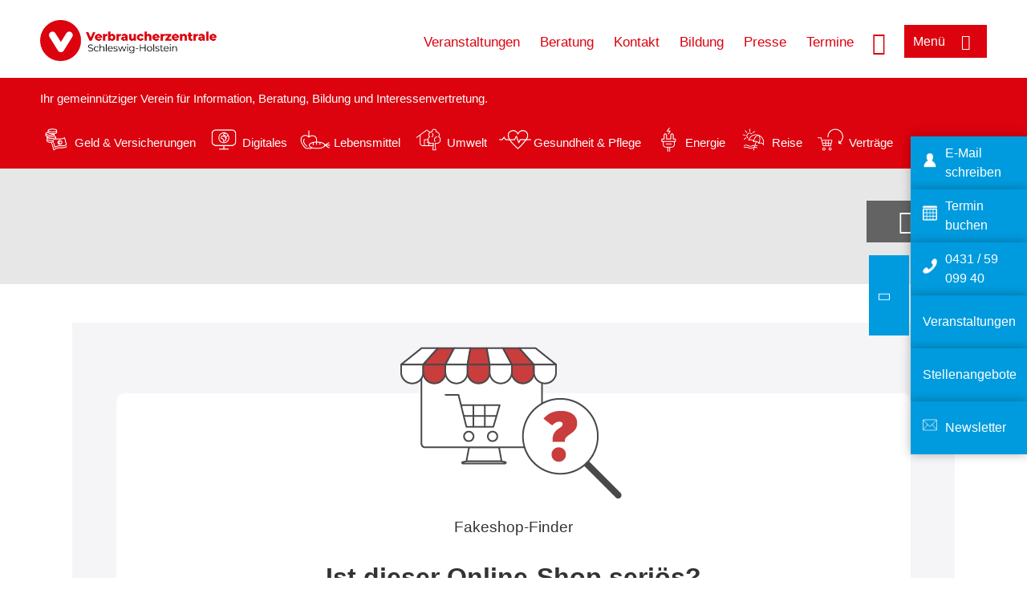

--- FILE ---
content_type: text/html; charset=UTF-8
request_url: https://www.verbraucherzentrale.sh/fakeshopfinder-71560
body_size: 20682
content:
<!DOCTYPE html>
<html lang="de" dir="ltr" prefix="og: https://ogp.me/ns#">
<head>
      <meta charset="utf-8" />
<noscript><style>form.antibot * :not(.antibot-message) { display: none !important; }</style>
</noscript><style>/* @see https://github.com/aFarkas/lazysizes#broken-image-symbol */.js img.lazyload:not([src]) { visibility: hidden; }/* @see https://github.com/aFarkas/lazysizes#automatically-setting-the-sizes-attribute */.js img.lazyloaded[data-sizes=auto] { display: block; width: 100%; }</style>
<script>var _mtm = window._mtm = window._mtm || [];
_mtm.push({'mtm.startTime': (new Date().getTime()), 'event': 'mtm.Start'});
var d=document, g=d.createElement('script'), s=d.getElementsByTagName('script')[0];
g.async=true; g.src='https://auswertung.verbraucherzentrale.de/js/container_LuESJi36.js'; s.parentNode.insertBefore(g,s);</script>
<meta name="google-site-verification" content="eANtHuOpuFZ2ZJ67guFSLjdKgvQjcE1MFFbnnYUZotE" />
<meta name="description" content="Mit dem Fakeshop-Finder können Sie einen kostenlosen URL-Check durchführen, um vor der Bestellung zu erfahren, ob ein unbekannter Online-Shop vielleicht ein Fakeshop sein könnte. Außerdem können Sie herausfinden, wie der Shop von anderen Verbraucher:innen bewertet wird." />
<meta name="abstract" content="Mit dem Fakeshop-Finder können Sie einen kostenlosen URL-Check durchführen, um vor der Bestellung zu erfahren, ob ein unbekannter Online-Shop vielleicht ein Fakeshop sein könnte. Außerdem können Sie herausfinden, wie der Shop von anderen Verbraucher:innen bewertet wird." />
<link rel="canonical" href="https://www.verbraucherzentrale.de/fakeshopfinder-71560" />
<meta name="referrer" content="origin" />
<meta property="og:site_name" content="Verbraucherzentrale Schleswig-Holstein" />
<meta property="og:url" content="https://www.verbraucherzentrale.de/fakeshopfinder-71560" />
<meta property="og:title" content="Fakeshop-Finder: Prüfen Sie, ob ein Online-Shop seriös ist | Verbraucherzentrale Schleswig-Holstein" />
<meta property="og:description" content="Mit dem Fakeshop-Finder können Sie einen kostenlosen URL-Check durchführen, um vor der Bestellung zu erfahren, ob ein unbekannter Online-Shop vielleicht ein Fakeshop sein könnte. Außerdem können Sie herausfinden, wie der Shop von anderen Verbraucher:innen bewertet wird." />
<meta property="og:image" content="https://www.verbraucherzentrale.sh/sites/default/files/social-media/fakeshop-finder.jpg" />
<meta property="og:image:url" content="https://www.verbraucherzentrale.sh/sites/default/files/social-media/fakeshop-finder.jpg" />
<meta name="twitter:card" content="summary_large_image" />
<meta name="twitter:description" content="Mit dem Fakeshop-Finder können Sie einen kostenlosen URL-Check durchführen, um vor der Bestellung zu erfahren, ob ein unbekannter Online-Shop vielleicht ein Fakeshop sein könnte. Außerdem können Sie herausfinden, wie der Shop von anderen Verbraucher:innen bewertet wird." />
<meta name="twitter:title" content="Fakeshop-Finder: Prüfen Sie, ob ein Online-Shop seriös ist | Verbraucherzentrale Schleswig-Holstein" />
<meta name="twitter:image" content="https://www.verbraucherzentrale.sh/sites/default/files/social-media/fakeshop-finder.jpg" />
<meta http-equiv="x-ua-compatible" content="IE=edge" />
<meta name="Generator" content="Drupal 10 (https://www.drupal.org)" />
<meta name="MobileOptimized" content="width" />
<meta name="HandheldFriendly" content="true" />
<meta name="viewport" content="width=device-width, initial-scale=1.0" />
<link rel="icon" href="/sites/default/files/favicon_0.ico" type="image/vnd.microsoft.icon" />

    <title>Fakeshop-Finder: Prüfen Sie, ob ein Online-Shop seriös ist | Verbraucherzentrale Schleswig-Holstein</title>
    <link rel="stylesheet" media="all" href="/profiles/vznrw/theme/stable/css/system/components/align.module.css?t5vluh" />
<link rel="stylesheet" media="all" href="/profiles/vznrw/theme/stable/css/system/components/fieldgroup.module.css?t5vluh" />
<link rel="stylesheet" media="all" href="/profiles/vznrw/theme/stable/css/system/components/container-inline.module.css?t5vluh" />
<link rel="stylesheet" media="all" href="/profiles/vznrw/theme/stable/css/system/components/clearfix.module.css?t5vluh" />
<link rel="stylesheet" media="all" href="/profiles/vznrw/theme/stable/css/system/components/details.module.css?t5vluh" />
<link rel="stylesheet" media="all" href="/profiles/vznrw/theme/stable/css/system/components/hidden.module.css?t5vluh" />
<link rel="stylesheet" media="all" href="/profiles/vznrw/theme/stable/css/system/components/item-list.module.css?t5vluh" />
<link rel="stylesheet" media="all" href="/profiles/vznrw/theme/stable/css/system/components/js.module.css?t5vluh" />
<link rel="stylesheet" media="all" href="/profiles/vznrw/theme/stable/css/system/components/nowrap.module.css?t5vluh" />
<link rel="stylesheet" media="all" href="/profiles/vznrw/theme/stable/css/system/components/position-container.module.css?t5vluh" />
<link rel="stylesheet" media="all" href="/profiles/vznrw/theme/stable/css/system/components/reset-appearance.module.css?t5vluh" />
<link rel="stylesheet" media="all" href="/profiles/vznrw/theme/stable/css/system/components/resize.module.css?t5vluh" />
<link rel="stylesheet" media="all" href="/profiles/vznrw/theme/stable/css/system/components/system-status-counter.css?t5vluh" />
<link rel="stylesheet" media="all" href="/profiles/vznrw/theme/stable/css/system/components/system-status-report-counters.css?t5vluh" />
<link rel="stylesheet" media="all" href="/profiles/vznrw/theme/stable/css/system/components/system-status-report-general-info.css?t5vluh" />
<link rel="stylesheet" media="all" href="/profiles/vznrw/theme/stable/css/system/components/tablesort.module.css?t5vluh" />
<link rel="stylesheet" media="all" href="/profiles/vznrw/theme/stable/css/core/components/progress.module.css?t5vluh" />
<link rel="stylesheet" media="all" href="/profiles/vznrw/theme/stable/css/core/components/ajax-progress.module.css?t5vluh" />
<link rel="stylesheet" media="all" href="/profiles/vznrw/modules/contrib/jquery_ui/assets/vendor/jquery.ui/themes/base/core.css?t5vluh" />
<link rel="stylesheet" media="all" href="/profiles/vznrw/modules/contrib/jquery_ui/assets/vendor/jquery.ui/themes/base/accordion.css?t5vluh" />
<link rel="stylesheet" media="all" href="/libraries/shariff/shariff.complete.css?t5vluh" />
<link rel="stylesheet" media="all" href="/profiles/vznrw/theme/stable/css/views/views.module.css?t5vluh" />
<link rel="stylesheet" media="all" href="/profiles/vznrw/modules/custom/ckeditor_tpls/css/frontend.css?t5vluh" />
<link rel="stylesheet" media="all" href="/profiles/vznrw/modules/contrib/extlink/css/extlink.css?t5vluh" />
<link rel="stylesheet" media="all" href="/profiles/vznrw/modules/contrib/jquery_ui/assets/vendor/jquery.ui/themes/base/theme.css?t5vluh" />
<link rel="stylesheet" media="all" href="/profiles/vznrw/modules/contrib/paragraphs/css/paragraphs.unpublished.css?t5vluh" />
<link rel="stylesheet" media="all" href="/profiles/vznrw/modules/contrib/simple_popup_blocks/css/simple_popup_blocks.css?t5vluh" />
<link rel="stylesheet" media="all" href="/profiles/vznrw/theme/stable/css/core/assets/vendor/normalize-css/normalize.css?t5vluh" />
<link rel="stylesheet" media="all" href="/profiles/vznrw/theme/stable/css/core/normalize-fixes.css?t5vluh" />
<link rel="stylesheet" media="all" href="/profiles/vznrw/theme/classy/css/components/action-links.css?t5vluh" />
<link rel="stylesheet" media="all" href="/profiles/vznrw/theme/classy/css/components/breadcrumb.css?t5vluh" />
<link rel="stylesheet" media="all" href="/profiles/vznrw/theme/classy/css/components/button.css?t5vluh" />
<link rel="stylesheet" media="all" href="/profiles/vznrw/theme/classy/css/components/collapse-processed.css?t5vluh" />
<link rel="stylesheet" media="all" href="/profiles/vznrw/theme/classy/css/components/container-inline.css?t5vluh" />
<link rel="stylesheet" media="all" href="/profiles/vznrw/theme/classy/css/components/details.css?t5vluh" />
<link rel="stylesheet" media="all" href="/profiles/vznrw/theme/classy/css/components/exposed-filters.css?t5vluh" />
<link rel="stylesheet" media="all" href="/profiles/vznrw/theme/classy/css/components/field.css?t5vluh" />
<link rel="stylesheet" media="all" href="/profiles/vznrw/theme/classy/css/components/form.css?t5vluh" />
<link rel="stylesheet" media="all" href="/profiles/vznrw/theme/classy/css/components/icons.css?t5vluh" />
<link rel="stylesheet" media="all" href="/profiles/vznrw/theme/classy/css/components/inline-form.css?t5vluh" />
<link rel="stylesheet" media="all" href="/profiles/vznrw/theme/classy/css/components/item-list.css?t5vluh" />
<link rel="stylesheet" media="all" href="/profiles/vznrw/theme/classy/css/components/link.css?t5vluh" />
<link rel="stylesheet" media="all" href="/profiles/vznrw/theme/classy/css/components/links.css?t5vluh" />
<link rel="stylesheet" media="all" href="/profiles/vznrw/theme/classy/css/components/menu.css?t5vluh" />
<link rel="stylesheet" media="all" href="/profiles/vznrw/theme/classy/css/components/more-link.css?t5vluh" />
<link rel="stylesheet" media="all" href="/profiles/vznrw/theme/classy/css/components/pager.css?t5vluh" />
<link rel="stylesheet" media="all" href="/profiles/vznrw/theme/classy/css/components/tabledrag.css?t5vluh" />
<link rel="stylesheet" media="all" href="/profiles/vznrw/theme/classy/css/components/tableselect.css?t5vluh" />
<link rel="stylesheet" media="all" href="/profiles/vznrw/theme/classy/css/components/tablesort.css?t5vluh" />
<link rel="stylesheet" media="all" href="/profiles/vznrw/theme/classy/css/components/tabs.css?t5vluh" />
<link rel="stylesheet" media="all" href="/profiles/vznrw/theme/classy/css/components/textarea.css?t5vluh" />
<link rel="stylesheet" media="all" href="/profiles/vznrw/theme/classy/css/components/ui-dialog.css?t5vluh" />
<link rel="stylesheet" media="all" href="/profiles/vznrw/theme/classy/css/components/messages.css?t5vluh" />
<link rel="stylesheet" media="all" href="/profiles/vznrw/theme/classy/css/components/node.css?t5vluh" />
<link rel="stylesheet" media="all" href="/profiles/vznrw/theme/classy/css/components/progress.css?t5vluh" />
<link rel="stylesheet" media="all" href="/profiles/vznrw/theme/vz/dist/css/application.css?t5vluh" />
<link rel="stylesheet" media="all" href="/profiles/vznrw/theme/vz/dist/css/ie.css?t5vluh" />
<link rel="stylesheet" media="all" href="/profiles/vznrw/theme/vz/map/css/ol.css?t5vluh" />
<link rel="stylesheet" media="all" href="/profiles/vznrw/theme/vz/map/css/olCustom.css?t5vluh" />

    <script src="/core/assets/vendor/modernizr/modernizr.min.js?v=3.11.7"></script>
<script src="/profiles/vznrw/theme/vz/dist/js/respond.min.js?v=1.4.2"></script>

    


  <script>
    /*! iFrame Resizer (iframeSizer.min.js ) - v3.6.2 - 2018-09-16
 *  Desc: Force cross domain iframes to size to content.
 *  Requires: iframeResizer.contentWindow.min.js to be loaded into the target frame.
 *  Copyright: (c) 2018 David J. Bradshaw - dave@bradshaw.net
 *  License: MIT
 */

!function(a){"use strict";function b(a,b,c){"addEventListener"in window?a.addEventListener(b,c,!1):"attachEvent"in window&&a.attachEvent("on"+b,c)}function c(a,b,c){"removeEventListener"in window?a.removeEventListener(b,c,!1):"detachEvent"in window&&a.detachEvent("on"+b,c)}function d(){var a,b=["moz","webkit","o","ms"];for(a=0;a<b.length&&!P;a+=1)P=window[b[a]+"RequestAnimationFrame"];P||h("setup","RequestAnimationFrame not supported")}function e(a){var b="Host page: "+a;return window.top!==window.self&&(b=window.parentIFrame&&window.parentIFrame.getId?window.parentIFrame.getId()+": "+a:"Nested host page: "+a),b}function f(a){return M+"["+e(a)+"]"}function g(a){return R[a]?R[a].log:I}function h(a,b){k("log",a,b,g(a))}function i(a,b){k("info",a,b,g(a))}function j(a,b){k("warn",a,b,!0)}function k(a,b,c,d){!0===d&&"object"==typeof window.console&&console[a](f(b),c)}function l(a){function d(){function a(){t(U),q(V),I("resizedCallback",U)}f("Height"),f("Width"),u(a,U,"init")}function e(){var a=S.substr(N).split(":");return{iframe:R[a[0]]&&R[a[0]].iframe,id:a[0],height:a[1],width:a[2],type:a[3]}}function f(a){var b=Number(R[V]["max"+a]),c=Number(R[V]["min"+a]),d=a.toLowerCase(),e=Number(U[d]);h(V,"Checking "+d+" is in range "+c+"-"+b),c>e&&(e=c,h(V,"Set "+d+" to min value")),e>b&&(e=b,h(V,"Set "+d+" to max value")),U[d]=""+e}function g(){function b(){function a(){var a=0,b=!1;for(h(V,"Checking connection is from allowed list of origins: "+d);a<d.length;a++)if(d[a]===c){b=!0;break}return b}function b(){var a=R[V]&&R[V].remoteHost;return h(V,"Checking connection is from: "+a),c===a}return d.constructor===Array?a():b()}var c=a.origin,d=R[V]&&R[V].checkOrigin;if(d&&""+c!="null"&&!b())throw new Error("Unexpected message received from: "+c+" for "+U.iframe.id+". Message was: "+a.data+". This error can be disabled by setting the checkOrigin: false option or by providing of array of trusted domains.");return!0}function k(){return M===(""+S).substr(0,N)&&S.substr(N).split(":")[0]in R}function l(){var a=U.type in{"true":1,"false":1,undefined:1};return a&&h(V,"Ignoring init message from meta parent page"),a}function n(a){return S.substr(S.indexOf(":")+L+a)}function x(a){h(V,"MessageCallback passed: {iframe: "+U.iframe.id+", message: "+a+"}"),I("messageCallback",{iframe:U.iframe,message:JSON.parse(a)}),h(V,"--")}function y(){var a=document.body.getBoundingClientRect(),b=U.iframe.getBoundingClientRect();return JSON.stringify({iframeHeight:b.height,iframeWidth:b.width,clientHeight:Math.max(document.documentElement.clientHeight,window.innerHeight||0),clientWidth:Math.max(document.documentElement.clientWidth,window.innerWidth||0),offsetTop:parseInt(b.top-a.top,10),offsetLeft:parseInt(b.left-a.left,10),scrollTop:window.pageYOffset,scrollLeft:window.pageXOffset})}function A(a,b){function c(){v("Send Page Info","pageInfo:"+y(),a,b)}z(c,32,b)}function B(){function a(a,b){function c(){R[f]?A(R[f].iframe,f):d()}["scroll","resize"].forEach(function(d){h(f,a+d+" listener for sendPageInfo"),b(window,d,c)})}function d(){a("Remove ",c)}function e(){a("Add ",b)}var f=V;e(),R[f]&&(R[f].stopPageInfo=d)}function C(){R[V]&&R[V].stopPageInfo&&(R[V].stopPageInfo(),delete R[V].stopPageInfo)}function D(){var a=!0;return null===U.iframe&&(j(V,"IFrame ("+U.id+") not found"),a=!1),a}function E(a){var b=a.getBoundingClientRect();return p(V),{x:Math.floor(Number(b.left)+Number(O.x)),y:Math.floor(Number(b.top)+Number(O.y))}}function F(a){function b(){O=f,G(),h(V,"--")}function c(){return{x:Number(U.width)+e.x,y:Number(U.height)+e.y}}function d(){window.parentIFrame?window.parentIFrame["scrollTo"+(a?"Offset":"")](f.x,f.y):j(V,"Unable to scroll to requested position, window.parentIFrame not found")}var e=a?E(U.iframe):{x:0,y:0},f=c();h(V,"Reposition requested from iFrame (offset x:"+e.x+" y:"+e.y+")"),window.top!==window.self?d():b()}function G(){!1!==I("scrollCallback",O)?q(V):r()}function H(a){function b(){var a=E(f);h(V,"Moving to in page link (#"+d+") at x: "+a.x+" y: "+a.y),O={x:a.x,y:a.y},G(),h(V,"--")}function c(){window.parentIFrame?window.parentIFrame.moveToAnchor(d):h(V,"In page link #"+d+" not found and window.parentIFrame not found")}var d=a.split("#")[1]||"",e=decodeURIComponent(d),f=document.getElementById(e)||document.getElementsByName(e)[0];f?b():window.top!==window.self?c():h(V,"In page link #"+d+" not found")}function I(a,b){return m(V,a,b)}function J(){switch(R[V]&&R[V].firstRun&&Q(),U.type){case"close":R[V].closeRequestCallback?m(V,"closeRequestCallback",R[V].iframe):o(U.iframe);break;case"message":x(n(6));break;case"scrollTo":F(!1);break;case"scrollToOffset":F(!0);break;case"pageInfo":A(R[V]&&R[V].iframe,V),B();break;case"pageInfoStop":C();break;case"inPageLink":H(n(9));break;case"reset":s(U);break;case"init":d(),I("initCallback",U.iframe);break;default:d()}}function K(a){var b=!0;return R[a]||(b=!1,j(U.type+" No settings for "+a+". Message was: "+S)),b}function P(){for(var a in R)v("iFrame requested init",w(a),document.getElementById(a),a)}function Q(){R[V]&&(R[V].firstRun=!1)}var S=a.data,U={},V=null;"[iFrameResizerChild]Ready"===S?P():k()?(U=e(),V=T=U.id,R[V]&&(R[V].loaded=!0),!l()&&K(V)&&(h(V,"Received: "+S),D()&&g()&&J())):i(V,"Ignored: "+S)}function m(a,b,c){var d=null,e=null;if(R[a]){if(d=R[a][b],"function"!=typeof d)throw new TypeError(b+" on iFrame["+a+"] is not a function");e=d(c)}return e}function n(a){var b=a.id;delete R[b]}function o(a){var b=a.id;h(b,"Removing iFrame: "+b);try{a.parentNode&&a.parentNode.removeChild(a)}catch(c){}m(b,"closedCallback",b),h(b,"--"),n(a)}function p(b){null===O&&(O={x:window.pageXOffset!==a?window.pageXOffset:document.documentElement.scrollLeft,y:window.pageYOffset!==a?window.pageYOffset:document.documentElement.scrollTop},h(b,"Get page position: "+O.x+","+O.y))}function q(a){null!==O&&(window.scrollTo(O.x,O.y),h(a,"Set page position: "+O.x+","+O.y),r())}function r(){O=null}function s(a){function b(){t(a),v("reset","reset",a.iframe,a.id)}h(a.id,"Size reset requested by "+("init"===a.type?"host page":"iFrame")),p(a.id),u(b,a,"reset")}function t(a){function b(b){a.iframe.style[b]=a[b]+"px",h(a.id,"IFrame ("+e+") "+b+" set to "+a[b]+"px")}function c(b){J||"0"!==a[b]||(J=!0,h(e,"Hidden iFrame detected, creating visibility listener"),A())}function d(a){b(a),c(a)}var e=a.iframe.id;R[e]&&(R[e].sizeHeight&&d("height"),R[e].sizeWidth&&d("width"))}function u(a,b,c){c!==b.type&&P?(h(b.id,"Requesting animation frame"),P(a)):a()}function v(a,b,c,d,e){function f(){var e=R[d]&&R[d].targetOrigin;h(d,"["+a+"] Sending msg to iframe["+d+"] ("+b+") targetOrigin: "+e),c.contentWindow.postMessage(M+b,e)}function g(){j(d,"["+a+"] IFrame("+d+") not found")}function i(){c&&"contentWindow"in c&&null!==c.contentWindow?f():g()}function k(){function a(){!R[d]||R[d].loaded||l||(l=!0,j(d,"IFrame has not responded within "+R[d].warningTimeout/1e3+" seconds. Check iFrameResizer.contentWindow.js has been loaded in iFrame. This message can be ignored if everything is working, or you can set the warningTimeout option to a higher value or zero to suppress this warning."))}e&&R[d]&&R[d].warningTimeout&&(R[d].msgTimeout=setTimeout(a,R[d].warningTimeout))}var l=!1;d=d||c.id,R[d]&&(i(),k())}function w(a){return a+":"+R[a].bodyMarginV1+":"+R[a].sizeWidth+":"+R[a].log+":"+R[a].interval+":"+R[a].enablePublicMethods+":"+R[a].autoResize+":"+R[a].bodyMargin+":"+R[a].heightCalculationMethod+":"+R[a].bodyBackground+":"+R[a].bodyPadding+":"+R[a].tolerance+":"+R[a].inPageLinks+":"+R[a].resizeFrom+":"+R[a].widthCalculationMethod}function x(c,d){function e(){function a(a){1/0!==R[y][a]&&0!==R[y][a]&&(c.style[a]=R[y][a]+"px",h(y,"Set "+a+" = "+R[y][a]+"px"))}function b(a){if(R[y]["min"+a]>R[y]["max"+a])throw new Error("Value for min"+a+" can not be greater than max"+a)}b("Height"),b("Width"),a("maxHeight"),a("minHeight"),a("maxWidth"),a("minWidth")}function f(){var a=d&&d.id||U.id+H++;return null!==document.getElementById(a)&&(a+=H++),a}function g(a){return T=a,""===a&&(c.id=a=f(),I=(d||{}).log,T=a,h(a,"Added missing iframe ID: "+a+" ("+c.src+")")),a}function i(){switch(h(y,"IFrame scrolling "+(R[y]&&R[y].scrolling?"enabled":"disabled")+" for "+y),c.style.overflow=!1===(R[y]&&R[y].scrolling)?"hidden":"auto",R[y]&&R[y].scrolling){case!0:c.scrolling="yes";break;case!1:c.scrolling="no";break;default:c.scrolling=R[y]?R[y].scrolling:"no"}}function k(){("number"==typeof(R[y]&&R[y].bodyMargin)||"0"===(R[y]&&R[y].bodyMargin))&&(R[y].bodyMarginV1=R[y].bodyMargin,R[y].bodyMargin=""+R[y].bodyMargin+"px")}function l(){var a=R[y]&&R[y].firstRun,b=R[y]&&R[y].heightCalculationMethod in Q;!a&&b&&s({iframe:c,height:0,width:0,type:"init"})}function m(){Function.prototype.bind&&R[y]&&(R[y].iframe.iFrameResizer={close:o.bind(null,R[y].iframe),removeListeners:n.bind(null,R[y].iframe),resize:v.bind(null,"Window resize","resize",R[y].iframe),moveToAnchor:function(a){v("Move to anchor","moveToAnchor:"+a,R[y].iframe,y)},sendMessage:function(a){a=JSON.stringify(a),v("Send Message","message:"+a,R[y].iframe,y)}})}function p(d){function e(){v("iFrame.onload",d,c,a,!0),l()}b(c,"load",e),v("init",d,c,a,!0)}function q(a){if("object"!=typeof a)throw new TypeError("Options is not an object")}function r(a){for(var b in U)U.hasOwnProperty(b)&&(R[y][b]=a.hasOwnProperty(b)?a[b]:U[b])}function t(a){return""===a||"file://"===a?"*":a}function u(a){a=a||{},R[y]={firstRun:!0,iframe:c,remoteHost:c.src.split("/").slice(0,3).join("/")},q(a),r(a),R[y]&&(R[y].targetOrigin=!0===R[y].checkOrigin?t(R[y].remoteHost):"*")}function x(){return y in R&&"iFrameResizer"in c}var y=g(c.id);x()?j(y,"Ignored iFrame, already setup."):(u(d),i(),e(),k(),p(w(y)),m())}function y(a,b){null===S&&(S=setTimeout(function(){S=null,a()},b))}function z(a,b,c){V[c]||(V[c]=setTimeout(function(){V[c]=null,a()},b))}function A(){function a(){function a(a){function b(b){return"0px"===(R[a]&&R[a].iframe.style[b])}function c(a){return null!==a.offsetParent}R[a]&&c(R[a].iframe)&&(b("height")||b("width"))&&v("Visibility change","resize",R[a].iframe,a)}for(var b in R)a(b)}function b(b){h("window","Mutation observed: "+b[0].target+" "+b[0].type),y(a,16)}function c(){var a=document.querySelector("body"),c={attributes:!0,attributeOldValue:!1,characterData:!0,characterDataOldValue:!1,childList:!0,subtree:!0},e=new d(b);e.observe(a,c)}var d=window.MutationObserver||window.WebKitMutationObserver;d&&c()}function B(a){function b(){D("Window "+a,"resize")}h("window","Trigger event: "+a),y(b,16)}function C(){function a(){D("Tab Visable","resize")}"hidden"!==document.visibilityState&&(h("document","Trigger event: Visiblity change"),y(a,16))}function D(a,b){function c(a){return R[a]&&"parent"===R[a].resizeFrom&&R[a].autoResize&&!R[a].firstRun}for(var d in R)c(d)&&v(a,b,document.getElementById(d),d)}function E(){b(window,"message",l),b(window,"resize",function(){B("resize")}),b(document,"visibilitychange",C),b(document,"-webkit-visibilitychange",C),b(window,"focusin",function(){B("focus")}),b(window,"focus",function(){B("focus")})}function F(){function b(a,b){function c(){if(!b.tagName)throw new TypeError("Object is not a valid DOM element");if("IFRAME"!==b.tagName.toUpperCase())throw new TypeError("Expected <IFRAME> tag, found <"+b.tagName+">")}b&&(c(),x(b,a),e.push(b))}function c(a){a&&a.enablePublicMethods&&j("enablePublicMethods option has been removed, public methods are now always available in the iFrame")}var e;return d(),E(),function(d,f){switch(e=[],c(d),typeof f){case"undefined":case"string":Array.prototype.forEach.call(document.querySelectorAll(f||"iframe"),b.bind(a,d));break;case"object":b(d,f);break;default:throw new TypeError("Unexpected data type ("+typeof f+")")}return e}}function G(a){a.fn?a.fn.iFrameResize||(a.fn.iFrameResize=function(a){function b(b,c){x(c,a)}return this.filter("iframe").each(b).end()}):i("","Unable to bind to jQuery, it is not fully loaded.")}if("undefined"!=typeof window){var H=0,I=!1,J=!1,K="message",L=K.length,M="[iFrameSizer]",N=M.length,O=null,P=window.requestAnimationFrame,Q={max:1,scroll:1,bodyScroll:1,documentElementScroll:1},R={},S=null,T="Host Page",U={autoResize:!0,bodyBackground:null,bodyMargin:null,bodyMarginV1:8,bodyPadding:null,checkOrigin:!0,inPageLinks:!1,enablePublicMethods:!0,heightCalculationMethod:"bodyOffset",id:"iFrameResizer",interval:32,log:!1,maxHeight:1/0,maxWidth:1/0,minHeight:0,minWidth:0,resizeFrom:"parent",scrolling:!1,sizeHeight:!0,sizeWidth:!1,warningTimeout:5e3,tolerance:0,widthCalculationMethod:"scroll",closedCallback:function(){},initCallback:function(){},messageCallback:function(){j("MessageCallback function not defined")},resizedCallback:function(){},scrollCallback:function(){return!0}},V={};window.jQuery&&G(window.jQuery),"function"==typeof define&&define.amd?define([],F):"object"==typeof module&&"object"==typeof module.exports?module.exports=F():window.iFrameResize=window.iFrameResize||F()}}();
//# sourceMappingURL=iframeResizer.map
  </script>


</head>
<body class="path-node page-node-type-landing-page-">
    

<a href="#main-content" class="visually-hidden focusable skip-link">
  Direkt zum Inhalt
</a>

  <div class="dialog-off-canvas-main-canvas" data-off-canvas-main-canvas>
    <div class="layout-container">
  <a name="#"></a>
  <div class="row">
    <header role="header" data-js-header="main-header">
      <div class="header-wrapper">
                    <div class="region region-header-left">
    <div id="block-domainlogo" class="block block-init-domain block-domain-logo-block">
  
    
      <div class="domain-logo"><a href="/" class="domain-logo--link" rel="home"><img src="/sites/default/files/logo/logo_rgb_positiv_vzsh.png" alt="Logo" title="Startseite" />
</a></div>

  </div>
<div class="views-exposed-form block block-views block-views-exposed-filter-blocksearch-result-list-page-1" data-drupal-selector="views-exposed-form-search-result-list-page-1" id="block-exposedformsearch-result-listpage-1-3">
  
    
      <form action="/suche" method="get" id="views-exposed-form-search-result-list-page-1" accept-charset="UTF-8">
  <div class="form--inline clearfix">
  <div class="js-form-item form-item js-form-type-textfield form-type-textfield js-form-item-search-api-fulltext form-item-search-api-fulltext form-no-label">
        <input placeholder="Wonach suchen Sie? Suchbegriff eingeben" data-drupal-selector="edit-search-api-fulltext" type="text" id="edit-search-api-fulltext" name="search_api_fulltext" value="" size="30" maxlength="128" class="form-text" />

        </div>
<div data-drupal-selector="edit-actions" class="form-actions js-form-wrapper form-wrapper" id="edit-actions"><input data-drupal-selector="edit-submit-search-result-list" type="submit" id="edit-submit-search-result-list" value="Apply" class="button js-form-submit form-submit" />
</div>

</div>

</form>

  </div>

  </div>

                          <div class="header-right__wrapper">
              <div class="region region-header-right">
    <div class="views-exposed-form block block-views block-views-exposed-filter-blocksearch-result-list-page-1" data-drupal-selector="views-exposed-form-search-result-list-page-1" id="block-exposedformsearch-result-listpage-1--2">
  
    
      <form action="/suche" method="get" id="views-exposed-form-search-result-list-page-1" accept-charset="UTF-8">
  <div class="form--inline clearfix">
  <div class="js-form-item form-item js-form-type-textfield form-type-textfield js-form-item-search-api-fulltext form-item-search-api-fulltext form-no-label">
        <input placeholder="Wonach suchen Sie? Suchbegriff eingeben" data-drupal-selector="edit-search-api-fulltext" type="text" id="edit-search-api-fulltext--3" name="search_api_fulltext" value="" size="30" maxlength="128" class="form-text" />

        </div>
<div data-drupal-selector="edit-actions" class="form-actions js-form-wrapper form-wrapper" id="edit-actions--3"><input data-drupal-selector="edit-submit-search-result-list-3" type="submit" id="edit-submit-search-result-list--3" value="Apply" class="button js-form-submit form-submit" />
</div>

</div>

</form>

  </div>
<nav role="navigation" aria-labelledby="block-sh-header-servicelinks-menu" id="block-sh-header-servicelinks" class="block block-menu navigation menu--sh-header-servicelinks">
            
    <p  class="visually-hidden vz-heading vz-heading--2"  class="visually-hidden vz-heading vz-heading--2" id="block-sh-header-servicelinks-menu">SH_Header_Servicelinks</p>
  

        
              <ul class="menu">
                    <li class="menu-item">
        <a href="/veranstaltungen" data-drupal-link-system-path="veranstaltungen">Veranstaltungen</a>
              </li>
                <li class="menu-item">
        <a href="/beratung-sh" data-drupal-link-system-path="node/15450">Beratung</a>
              </li>
                <li class="menu-item">
        <a href="/kontakt-sh" data-drupal-link-system-path="node/10444">Kontakt</a>
              </li>
                <li class="menu-item">
        <a href="/bildung-sh" data-drupal-link-system-path="node/18911">Bildung</a>
              </li>
                <li class="menu-item">
        <a href="/presse-sh" data-drupal-link-system-path="node/16643">Presse</a>
              </li>
                <li class="menu-item">
        <a href="/beratung-sh/online-terminbuchung" data-drupal-link-system-path="node/42179">Termine</a>
              </li>
        </ul>
  


  </nav>

  </div>

            <div class="search_menu-button">

              <button href="javascript:void(0)" title="Suche" class="search-icon" aria-label="Suche öffnen" aria-expanded="false" aria-controls="block-exposedformsearch-result-listpage-1--3--2">
                <span class="sr-only">Suche öffnen</span>
              </button>
              <button href="javascript:void(0)" title="Menü" class="menuButton" aria-label="Menü öffnen" aria-expanded="false" aria-controls="main-menu-flyout">
                <span>Menü</span>
              </button>

            </div>
          </div>
              </div>
    </header>
  </div>


  <section class="campagin-line-wrapper">
    <section class="campaign-line">
        <div class="region region-campaign-line">
    <div id="block-sh-kampagnenzeile" class="block block-block-content block-block-contentf62a34b9-9fb2-4640-83f7-8e08b6ace382">
  
    
      
            <div class="clearfix text-formatted field field--name-field-campaign-body field--type-text-long field--label-hidden field__item"><p>Ihr gemeinnütziger Verein für Information, Beratung, Bildung und Interessenvertretung.</p>

<p>&nbsp;</p>

<div style="display: flex; align-items: center">
<div style="margin-right: 3px"><a href="/wissen/geld-versicherungen"><img alt="Icon Geld und Versicherung" data-entity-type="file" data-entity-uuid="e5af2872-62af-4335-a9b0-b571fe698bc2" src="/sites/default/files/inline-images/Geld-Versicherung_2.png" width="40" height="116" loading="lazy"></a></div>

<div style="margin-right: 15px"><a href="/wissen/geld-versicherungen" style="text-decoration: none !important">Geld &amp; Versicherungen</a></div>

<div style="margin-right: 3px"><a href="/wissen/digitale-welt"><img alt="Icon Digitales" data-entity-type="file" data-entity-uuid="977dc9e9-4a86-42ac-b24f-8c5e473efec5" src="/sites/default/files/inline-images/Digitale-Welt_2.png" width="40" height="116" loading="lazy"></a></div>

<div style="margin-right: 15px"><a href="/wissen/digitale-welt" style="text-decoration: none !important">Digitales</a></div>

<div style="margin-right: 3px"><a href="/wissen/lebensmittel"><img alt="Icon Lebensmittel" data-entity-type="file" data-entity-uuid="aeb9c62e-1420-45a9-8a68-583bf77ea75d" src="/sites/default/files/inline-images/Ernahrung_1.png" width="40" height="116" loading="lazy"></a></div>

<div style="margin-right: 15px"><a href="/wissen/lebensmittel" style="text-decoration: none !important">Lebensmittel</a></div>

<div style="margin-right: 3px"><a href="/wissen/umwelt-haushalt"><img alt="Icon Umwelt" data-entity-type="file" data-entity-uuid="9562f27a-3807-4d02-bdcc-348cf40ee900" src="/sites/default/files/inline-images/Umwelt-Haushalt_1.png" width="40" height="116" loading="lazy"></a></div>

<div style="margin-right: 15px"><a href="/wissen/umwelt-haushalt" style="text-decoration: none !important">Umwelt</a></div>

<div style="margin-right: 3px"><a href="/wissen/gesundheit-pflege"><img alt="Icon Gesundheit und Pflege" data-entity-type="file" data-entity-uuid="7feab480-dc32-4925-b79b-dddec9b94cf8" src="/sites/default/files/inline-images/Gesundheit-Pflege_1.png" width="40" height="116" loading="lazy"></a></div>

<div style="margin-right: 15px"><a href="/wissen/gesundheit-pflege" style="text-decoration: none !important">Gesundheit &amp; Pflege</a></div>

<div><a href="/wissen/energie"><img alt="Icon Energie" data-entity-type="file" data-entity-uuid="4c445747-9877-4304-a6ee-cd2d30be4af2" src="/sites/default/files/inline-images/Energie.png" width="40" height="116" loading="lazy"></a></div>

<div style="margin-right: 15px"><a href="/wissen/energie" style="text-decoration: none !important">Energie</a></div>

<div style="margin-right: 3px"><a href="/wissen/reise-mobilitaet"><img alt="Icon Reise" data-entity-type="file" data-entity-uuid="cb97cb33-d69e-4253-b012-61c10f7d5a8b" src="/sites/default/files/inline-images/Reise-Mobilitat_2.png" width="40" height="116" loading="lazy"></a></div>

<div style="margin-right: 15px"><a href="/wissen/reise-mobilitaet" style="text-decoration: none !important">Reise</a></div>

<div style="margin-right: 3px"><a href="/wissen/vertraege-reklamation"><img alt="Icon Verträge" data-entity-type="file" data-entity-uuid="eca12fee-b385-457a-a163-fab6523c147e" src="/sites/default/files/inline-images/Kauf-Reklamation_1.png" width="40" height="116" loading="lazy"></a></div>

<div style="margin-right: 15px"><a href="/wissen/vertraege-reklamation" style="text-decoration: none !important">Verträge</a></div>
</div>
</div>
      
  </div>

  </div>

    </section>
  </section>
    
  <div class="flyout_main_wrapper" id="main-menu-flyout" style="display: none">
    <div class="topics dynamic-links__wrapper">
      <a href="javascript:void(0)" class="mainMenuLink">Hauptmenü</a>
      <a href="javascript:void(0)" class="dynamic-open-link">Themen</a>
                <div class="region region-flyout-dynamic-links">
    <div id="flyout-dynamic"></div>
  </div>

          </div>
    <div class="state-project_section__wrapper">
                <div class="region region-flyout-dropdown-links">
    <div id="flyout-dropdown"></div>
  </div>

          </div>
    <div class="main-menu-general-service">
      <div class="inner-wrapper">
        <div class="main-menu-general">
                        <div class="region region-flyout-static-links">
    <div id="flyout-static"></div>
  </div>

                  </div>
        <div class="main-menu-service">
                        <div class="region region-flyout-footer-links">
    <div id="flyout-footer"></div>
  </div>

                  </div>
      </div>
    </div>
  </div>

  
  

    <div class="region region-breadcrumb">
    <div id="block-vz-page-title" class="block block-core block-page-title-block">
  
    
      
  <h1 class="page-title"><span class="field field--name-title field--type-string field--label-hidden">Fakeshop-Finder: Prüfen Sie, ob ein Online-Shop seriös ist</span>
</h1>

  </div>

  </div>


  <div class="layout-content-header">
    
  <div class="region region-content-header">
              <div  id="block-shariffsharebuttons-18" class="block block-shariff block-shariff-block toggle__wrapper toggle__wrapper--share">
  <div
    class="toggle__content toggle__content--share"
    data-js-toggle="toggle-content-share"
    data-js-content="toggle"
    >
    
        
          <div class="shariff"   data-services="[&quot;twitter&quot;,&quot;facebook&quot;,&quot;linkedin&quot;,&quot;xing&quot;,&quot;whatsapp&quot;,&quot;telegram&quot;,&quot;threema&quot;,&quot;mail&quot;]" data-theme="white" data-css="complete" data-button-style="icon" data-orientation="horizontal" data-mail-url="mailto:" data-info-url="https://www.verbraucherzentrale.de/datenschutz#teilen" data-info-display="blank" data-lang="de">
    
        
</div>

      </div>
</div>

    
  </div>

  </div>

  

  


  <main role="main" class="main-content">
    <a id="main-content" tabindex="-1"></a>
    
    <div class="layout-content">
        <div class="region region-content">
    <div data-drupal-messages-fallback class="hidden"></div><div id="block-vz-content" class="block block-system block-system-main-block">
  
    
      
<article class="node node--type-landing-page- node--promoted node--view-mode-full">

  
    

  
  <div class="node__content">
    
            <div class="field field--name-field-base-image field--type-entity-reference field--label-hidden field__item"><div class="views-element-container"></div>
</div>
      
      <div class="field field--name-field-base-para-reference field--type-entity-reference-revisions field--label-hidden field__items">
              <div class="field__item">  <div class="paragraph paragraph--type--ref-external-content paragraph--view-mode--default">
          
            <div class="field field--name-field-ref-external-content field--type-entity-reference field--label-hidden field__item">

<article class="node node--type-external-content node--view-mode-embedded">

  <div class="node__content">
    
            <div class="clearfix text-formatted field field--name-field-sourcecode field--type-text-long field--label-hidden field__item"><style type="text/css">.twoColumnParent {display: flex;flex-wrap: wrap;justify-content: left;}.twoColumnParent2 {display: flex;flex-direction: column;justify-content: space-between;}.twoColumnChild {flex: 1 1 250px;padding: 1rem 1rem 1rem 0;margin: 1rem 1rem 1rem 0;}.twoColumnChild img{padding:0 !important;}.twoColumnChild1 {flex: 1 1 200px;padding: 0.5rem 1rem;margin: 1rem 1rem 1rem 0;}.twoColumnChild2 {flex: 1 1 450px;padding: 0.5rem 1rem;margin: 1rem 1rem 1rem 0;}.twoColumnChild3 {flex: 0 0 500px;padding: 1.5rem 1rem;margin: 1rem 1rem 1rem 0;}.twoColumnChild4 {background-color:#4B4B4D;margin: 0.5rem 0.5rem 0.5rem 0;} .twoColumnChild4 a {color:#ffff;display:block;padding: 1rem;background-color:#4B4B4D;text-align:left;}.twoColumnChild4 a:hover {color:#ffff}.linkListeLink a:visited {color:#ffff;}.linkListeLink a:active {color:#ffff;}.twoColumnChild5 {flex: 0.5 1 100px;padding: 0.5rem 0;margin: 1rem 0 1rem 0;justify-content: right;}
.twoColumnChild6 {flex: 1 1 250px;margin:1rem;}
.twoColumnChild7 {flex: 1 1 500px;margin:1rem;}
.twoColumnChild8 {flex: 1 1 80px;margin:1rem;}
.artikelButtonGrau {background-color: #5d767b;border: none;color: white;padding: 15px 32px;text-align: center;text-decoration: none;display: inline-block;margin: 16px 10px;}.artikelButtonGrau a {color: white;}.artikelButtonGrau a:hover {	color: white;}.artikelButtonGrau a:active {color: white;}.linkListe {display: flex;flex-wrap: wrap;justify-content: left;}.linkListeLink {flex: 1 1 450px;background-color:#EFF1F2;margin: 0.5rem 0.5rem 0.5rem 0;}.linkListeLink a {color:#000000;display:block;padding: 1rem 1rem;background-color:#EFF1F2;text-align:left;}.linkListeLink a:hover {color:#000000}.linkListeLink a:visited {color:#000000;}.linkListeLink a:active {color:#000000;}.checklist p {text-align: left;}.checklist {border: 3px solid #DFE4E5; padding: 1rem;}
@media only screen and (max-width: 975px) {.desktopImg {display: none;}}@media only screen and (min-width: 976px) {.mobileImg {display: none;}}@media only screen and (max-width: 976px) {.twoColumnChild {padding: 0.5rem !important;margin:0 !important;}}@media only screen and (max-width: 976px) {.twoColumnChild1 {padding: 0.5rem !important;margin:0 !important;}}@media only screen and (max-width: 976px) {.twoColumnChild2 {padding: 0.5rem !important;margin:0 !important;}}@media only screen and (max-width: 976px) {.twoColumnChild3 {padding: 0.5rem !important;margin:0 !important;}}@media only screen and (max-width: 975px) {.twoColumnChild4{margin: 0.5 0 !important;}}
.greyBackground {
background-color: #f5f5f7;
}
.SerioserShop {
background-color: #ffff;
border-radius:10px;
}
#subTitleFSF {margin-bottom:-20px; font-size:1.2em;}
#TopTitleFS {margin-bottom:-10px;}
@media screen and (max-width: 766px) {
#TopImgFsMob {margin-bottom:-80px;}
#TopImgFsDesk {display:none;}
.SerioserShop {padding-top:82px;}
.greyBackground {padding:5% 3% 3% 3%;}
#TopTitleFS {font-size:1.5em;}
}
@media screen and (min-width: 767px) {
#TopImgFsDesk {margin-top:-80px;} 
#TopImgFsMob {display:none;}
.SerioserShop {padding:25px;}
.greyBackground {padding:8% 5% 5% 5%;}
#TopTitleFS {font-size:2em;}
}
@media screen and (min-width: 1113px) {
#TopImgFsDesk {margin-top:-90px;}
#TopImgFsMob {display:none;}
.SerioserShop {padding:25px;}
.greyBackground {padding:8% 5% 5% 5%;}
#TopTitleFS {font-size:2em;}
}
.tabContentJR {
  margin: 0 0 20px;
  line-height: 1.5;
}
#fakeshopTabsDesk {
  min-width: 320px;
  max-width: 1300px;
  padding: 50px;
  margin: 0 auto;
  background: #ffff;
text-align: left;
align: left;
}
.tabContent {
  display: none;
  padding: 20px;
  border-top: 3px solid #737375;
background-color: #f5f5f7;
border-radius:0px 0px 10px 10px;
}
.tabInput {
  display: none;
}
label {
  display: inline-block;
  margin: 0;
  padding: 15px 25px;
  font-weight: 600;
  text-align: center;
  color: #4B4B4D;
  border: 1px solid #f5f5f7;
background-color: #f5f5f7;
}
label:hover {
  color: #c83f3f;
  cursor: pointer;
}
input:checked + #label1 {
  background-color: #80af5d;
  color: #ffff;
  border: 1px solid #80af5d;
  border-top: 2px solid #80af5d;
  border-bottom: 1px solid #80af5d;
}
input:checked + #label2 {
  background-color: #d2a026;
  color: #ffff;
  border: 1px solid #d2a026;
  border-top: 2px solid #d2a026;
  border-bottom: 1px solid #d2a026;
}
input:checked + #label3 {
  background-color: #c83f3f;
  color: #ffff;
  border: 1px solid #c83f3f;
  border-top: 2px solid #c83f3f;
  border-bottom: 1px solid #c83f3f;
}
#tab1:checked ~ #content1,
#tab2:checked ~ #content2,
#tab3:checked ~ #content3,
#tab4:checked ~ #content4 {
  display: block;
 }
@media screen and (max-width: 1112px) {
  #fakeshopTabsDesk {
    display:none;
  }
}
@media screen and (min-width: 1113px) {
  #fakeshopTabsMob {
    display:none;
  }
.desktopWidth { width:75%; margin:auto;}
}
.fakeshopTabs p {
text-align:left;
align:left;
}
.extraPadding {
padding:5%;}
#fakeshopTabsDesk label {
text-align:left;
align:left;
border-radius:10px 10px 0 0;
}
/* AKKORDEON STYLE */
.accordionFSF input:not(:checked)+div {
  display: none;
}
.accordionFSF input:checked+div {
  display: block;
}
.accordionFSF input {
  width: 0px;
  height: 0px;
  margin: 0px;
  opacity: 0.0;
}
.accordionFSF label {
  cursor: pointer;
  background: #f5f5f7;
  display: inline-block;
  font-size: 16px;
  font-weight: bold;
  padding: 1em 0 0.5em 0px;
  margin: 10px 0 0 0;
  width: 100%;
text-decoration: cursive;
border-top: none !important;
border-left: none !important;
border-right: none !important;
  border-bottom: 1px solid black;
}
.accordionFSF .accInhalt {
  width: 100%;
  background: #f5f5f7;
  padding: 15px 20px;
  margin: -10px 0 5px 0;
}
.accordionFSF li {
  list-style: none;
}
.accordionFAQ p,h3,label {
  text-align: left;
  }
.lightGreyBox {
  background-color: #f5f5f7;
  padding: 10px 10px 20px 10px;
}
.rightPad {
padding: 0 1em 0 0;
 background-color: #f5f5f7;
}
.AmpelLi {
list-style-type: none !important;
}
</style>
<div class="greyBackground">
    <div id="TopImgFsMob">
        <img src="/sites/default/files/inline-images/Fakeshop%20erkennen.png" data-align="center" data-entity-uuid="f652769f-a3ad-45d3-9062-1469afc9d03d" data-entity-type="file" alt="Fakeshop-Finder - Ist dieser Shop seriös?" width="186" height="149">
    </div>
    <div class="SerioserShop">
        <div id="TopImgFsDesk">
            <img src="/sites/default/files/inline-images/fakeshop%20pruefen.png" data-align="center" data-entity-uuid="067deb73-7043-4d73-9479-eb0a8eaf4b90" data-entity-type="file" alt="Fakeshop-Finder - Ist dieser Shop seriös?" width="301" height="201">
        </div>
        <p id="subTitleFSF" align="center">
            Fakeshop-Finder
        </p>
        <h2 id="TopTitleFS" align="center">
            Ist dieser Online-Shop seriös?
        </h2>
        <p>
            <iframe border="0" id="FSFIframe" name="Fakeshop-Finder" scrolling="no" src="https://www.fakeshoperkennung.de/checkdomain/" title="Fakeshop-Finder" width="100%" height="2300" frameborder="0"></iframe><script>iFrameResize({/*log:true*/initCallback: function() {
                                    var ele = document.getElementById('FSFIframe');
                                                  }}, '#FSFIframe')</script>
        </p>
    </div>
    <p>
        &nbsp;
    </p>
    <h2 style="margin-top:13px;text-align:center;" align="center">
        So funktioniert der Fakeshop-Finder
    </h2>
    <div class="twoColumnParent">
        <div class="twoColumnChild1">
            <img src="/sites/default/files/inline-images/url-eingeben_1_0.png" data-align="center" data-entity-uuid="ac0ba0ff-7472-4551-9df7-5be1fa4c974a" data-entity-type="file" alt="Icon: URL prüfen" width="86" height="86" align="middle">
            <p align="center">
                <strong>1. URL eingeben</strong>
            </p>
            <p align="center">
                Geben Sie oben die URL des Online-Shops ein, den Sie überprüfen möchten. Die URL ist die Internetadresse.
            </p>
        </div>
        <div class="twoColumnChild1">
            <img src="/sites/default/files/inline-images/ergebnisabwarten.png" data-align="center" data-entity-uuid="23d8388b-a37e-4485-96fb-f9e005c6e67d" data-entity-type="file" alt="Icon: Ergebnis erhalten" width="90" height="90" align="middle">
            <p align="center">
                <strong>2. Ergebnis abwarten</strong>
            </p>
            <p align="center">
                Der Fakeshop-Finder überprüft die Webseite des Shops auf Merkmale von Fakeshops. Sie bekommen das Ergebnis nach einer kurzen Wartezeit angezeigt.
            </p>
        </div>
        <div class="twoColumnChild1">
            <img src="/sites/default/files/inline-images/dubiose-shops-vermeiden_0.png" data-align="center" data-entity-uuid="50d0d6b8-1049-4cab-83cd-d6548361ff2d" data-entity-type="file" alt="Icon Shops vermeiden" width="91" height="91" align="middle">
            <p align="center">
                <strong>3. Dubiose Shops vermeiden</strong>
            </p>
            <p align="center">
                Mit dem Ergebnis vom Fakeshop-Finder können Sie besser einschätzen, ob Sie von einem Einkauf vielleicht besser absehen sollten.
            </p>
        </div>
    </div>
</div>
<p>
    &nbsp;
</p>
<!-- ANFANG PODCAST MODUL -->
<h2 align="center">
    Podcast: Informationen zu Fakeshops zum Nachhören
</h2>
<div class="twoColumnParent">
    <div class="twoColumnChild7">
        <script class="podigee-podcast-player" src="https://player.podigee-cdn.net/podcast-player/javascripts/podigee-podcast-player.js" data-configuration="https://verbraucherpod.podigee.io/19-neue-episode/embed?context=external"></script>
        <p>
            &nbsp;
        </p>
    </div>
    <div class="twoColumnChild6">
        <h3 align="left">
            <em>Genau Genommen</em> - Folge 18: Wie kaufe ich sicher im Internet?
        </h3>
        <p align="left">
            Die Seiten sehen ganz normal aus. Das Angebot ist gut. Doch dann kommt die Ware nicht. Fakeshops sind über die Jahre immer professioneller geworden und sind selbst für erfahrene Internetnutzer:innen zur tückischen Falle geworden.
        </p>
        <div align="left">
            <div class="more">
                <a href="/node/75929" data-entity-type="node" data-entity-uuid="40e8be75-0afe-4b52-b486-8ce35947f9b7" data-entity-substitution="canonical">Transkript &amp; Infos</a>
            </div>
        </div>
    </div>
</div>
<hr>
<!-- ENDE TAB CONTAINER UND MOBILE ACC --></div>
      
  </div>

</article>
</div>
      
      </div>
</div>
              <div class="field__item">  <div class="paragraph paragraph--type--html-content paragraph--view-mode--default">
          
            <div class="clearfix text-formatted field field--name-field-body-text field--type-text-long field--label-hidden field__item"><h2 align="center">Was bedeutet das Ergebnis des Fakeshop-Finders?</h2></div>
      
      </div>
</div>
              <div class="field__item">	<dl itemscope itemtype="https://schema.org/FAQPage" class="paragraph paragraph--type--akkordeon-para paragraph--view-mode--default">
					
  
              <div itemscope itemprop="mainEntity" itemtype="https://schema.org/Question">          
            <dt itemprop="name" class="field field--name-field-article-accordion-title field--type-string field--label-hidden">Grüne Ampel</dt>
      
            <dd itemscope itemtype="https://schema.org/Answer" itemprop="acceptedAnswer" class="field field--name-field-article-acoordion-text field--type-text-long field--label-hidden text-formatted field__item"><div itemprop="text"><p><img src="/sites/default/files/inline-images/online-shop_positiv_5.png" data-entity-uuid="c22d63e1-01f5-4ca5-b7f3-6525e6afe7e8" data-entity-type="file" alt="Grüne Ampel Shop ist Positiv" width="150" height="120" loading="lazy"></p><p class="tabContentJR" align="left"><strong>Der Online-Shop ist bisher nicht negativ aufgefallen.</strong></p><p class="tabContentJR">In diesem Fall befindet sich die von Ihnen eingegebene URL auf einer verifizierten „Whitelist“ – also einer Liste mit Shops, die bisher nicht negativ aufgefallen sind. Achten Sie bei der Bestellung trotzdem darauf eine <a href="/wissen/digitale-welt/onlinedienste/bezahlen-beim-onlineshopping-vor-und-nachteile-von-bezahldiensten-61294" target="_blank" title="Bezahlen beim Online-Shopping: Vor- und Nachteile von Bezahldiensten " data-entity-type="node" data-entity-uuid="80b1fc3e-810b-4937-a38b-c8dfc041893d" data-entity-substitution="canonical">sichere Zahlungsart</a> zu wählen und schon vor der Bestellung die <a href="/wissen/digitale-welt/onlinehandel/widerruf-im-internet-was-tun-wenn-sich-der-onlineshop-quer-stellt-60076" target="_blank" title="Widerruf im Internet: Was tun, wenn sich der Online-Shop quer stellt?" data-entity-type="node" data-entity-uuid="0ca5ccfb-790f-4cb3-83ee-7596a188ef1d" data-entity-substitution="canonical">Rücksendekonditionen zu überprüfen</a>.</p><p class="tabContentJR">Genauere Details erhalten Sie nach der URL-Prüfung im Fakeshop-Finder. Im <a href="https://www.verbraucherzentrale.de/fakeshopfinder/fakeshop-glossar-74791" target="_blank">Fakeshop-Glossar</a> finden Sie weitere Informationen zu technischen Details und der Funktionsweise des Fakeshop-Finders.</p></div></dd>
      
    </div>
              <div itemscope itemprop="mainEntity" itemtype="https://schema.org/Question">          
            <dt itemprop="name" class="field field--name-field-article-accordion-title field--type-string field--label-hidden">Gelbe Ampel</dt>
      
            <dd itemscope itemtype="https://schema.org/Answer" itemprop="acceptedAnswer" class="field field--name-field-article-acoordion-text field--type-text-long field--label-hidden text-formatted field__item"><div itemprop="text"><p><img src="/sites/default/files/inline-images/fakeshop_anzeichen_4.png" data-entity-uuid="61ae8428-fd6e-47a7-b183-298d19e77cca" data-entity-type="file" alt="Gelbe Ampel anzeichen für ein möglicher Fakeshop" width="150" height="120" loading="lazy"></p><p class="tabContentJR" align="left"><strong>Bitte überprüfen Sie wichtige Details zusätzlich selbst.</strong></p><p class="tabContentJR">Die überprüften Merkmale für diesen Shop sind nicht ganz eindeutig. Shops, die als „gelb“ eingestuft werden, sind bisher weder auf Fakeshop-Listen noch als vertrauenswürdiger Shop auf einer Whitelist eingetragen. Zudem wird mindestens eines der überprüften Merkmale so verwendet, wie dies auch häufig bei Fakeshops der Fall ist.</p><p class="tabContentJR">Das heißt aber nicht, dass es sich um einen Fakeshop handeln muss. Bitte überprüfen Sie in diesem Fall den Shop vor der Bestellung noch einmal selbst. Hat der Fakeshop-Finder beispielsweise automatisch kein Impressum gefunden, können Sie selbst überprüfen, ob eines vorhanden ist und ob die Informationen darin vertrauenswürdig erscheinen.</p><p>Achten Sie vorsichtshalber besonders bei der Bezahlung darauf, nicht in <a href="/wissen/digitale-welt/onlinehandel/internetbetrug-so-koennen-sie-versuchen-ihr-geld-zurueckzuholen-33155" title="Internet-Betrug: So können Sie versuchen, Ihr Geld zurückzuholen" data-entity-type="node" data-entity-uuid="d8f75aad-bcd8-45af-b6e0-873649711110" data-entity-substitution="canonical">Vorkasse</a> zu gehen.</p><p class="tabContentJR">Genauere Details erhalten Sie nach der URL-Prüfung im Fakeshop-Finder. Im <a href="https://www.verbraucherzentrale.de/fakeshopfinder/fakeshop-glossar-74791" target="_blank">Fakeshop-Glossar</a> finden Sie weitere Informationen zu technischen Details und der Funktionsweise des Fakeshop-Finders.</p></div></dd>
      
    </div>
              <div itemscope itemprop="mainEntity" itemtype="https://schema.org/Question">          
            <dt itemprop="name" class="field field--name-field-article-accordion-title field--type-string field--label-hidden">Rote Ampel</dt>
      
            <dd itemscope itemtype="https://schema.org/Answer" itemprop="acceptedAnswer" class="field field--name-field-article-acoordion-text field--type-text-long field--label-hidden text-formatted field__item"><div itemprop="text"><p><img src="/sites/default/files/inline-images/bekannter_fakeshop_2.png" data-entity-uuid="5f316c98-5816-4c17-905f-09d60d08de24" data-entity-type="file" alt="Rote Ampel bekannter Fakeshop" width="150" height="120" loading="lazy"></p><p class="tabContentJR" align="left"><strong>Der Online-Shop kann schon als Fakeshop aufgefallen sein.</strong></p><p class="tabContentJR">Der Online-Shop weist kritische Merkmale auf. Die Shop-URL kann etwa bereits auf Fakeshop-Listen eingetragen und von anderen Verbraucher:innen als Fakeshop gemeldet worden sein. Schauen Sie sich für das gewünschte Produkt am besten bei einem anderen Shop um.</p><p class="tabContentJR">Genauere Details erhalten Sie nach der URL-Prüfung im Fakeshop-Finder. Im <a href="https://www.verbraucherzentrale.de/fakeshopfinder/fakeshop-glossar-74791" target="_blank">Fakeshop-Glossar</a> finden Sie weitere Informationen zu technischen Details und der Funktionsweise des Fakeshop-Finders.</p></div></dd>
      
    </div>
      
  
			</dl>
</div>
              <div class="field__item">  <div class="paragraph paragraph--type--html-content paragraph--view-mode--default">
          
            <div class="clearfix text-formatted field field--name-field-body-text field--type-text-long field--label-hidden field__item"><img src="/sites/default/files/inline-images/bookmark.png" data-entity-uuid="a28182a4-ecf9-44d8-977d-8a5df63d73df" data-entity-type="file" alt="Icon: Lesezeichen setzen" width="63" height="63" class="align-center" loading="lazy"><p style="margin-bottom:-20px;" align="center"><strong>Unser Tipp</strong></p><p align="center">Speichern Sie sich den Fakeshop-Finder als Lesezeichen ab. Dann müssen Sie in Zukunft beim Shopping nicht lange suchen, um einen Shop zu überprüfen.</p></div>
      
      </div>
</div>
              <div class="field__item">  <div class="paragraph paragraph--type--html-content paragraph--view-mode--default">
          
            <div class="clearfix text-formatted field field--name-field-body-text field--type-text-long field--label-hidden field__item"><p>&nbsp;</p><h2 align="center">Unsere aktuellen Fakeshop-Warnungen</h2><div class="twoColumnParent"><div class="twoColumnChild"><img src="/sites/default/files/inline-images/fakeshop_kalender.png" data-entity-uuid="38a2c34a-d79f-47e3-b2de-2d0ba43beb94" data-entity-type="file" alt="Visuelle Darstellung eines Kalenders. Davor ein Warnlicht" width="220" height="176" class="align-center" loading="lazy"></div><div class="twoColumnChild"><p align="left">Der Fakeshop-Finder erkennt jeden Monat neue gefälschte Onlineshops. Die aktuellsten Warnungen finden Sie in unserer Warnliste:</p><div align="left"><div class="more"><a href="https://warnung.fakeshop-finder.de/" target="_blank" title="Zum Fakeshop-Kalender">Zu den aktuellen Fakeshop-Warnungen</a></div></div></div><p>&nbsp;</p></div></div>
      
      </div>
</div>
              <div class="field__item">  <div class="paragraph paragraph--type--html-content paragraph--view-mode--default">
          
            <div class="clearfix text-formatted field field--name-field-body-text field--type-text-long field--label-hidden field__item"><p>&nbsp;</p><h2 align="center">Was ist ein Fakeshop?</h2><div class="twoColumnParent"><div class="twoColumnChild mobileImg"><img src="/sites/default/files/inline-images/Cybercrime_Online_Shopping_M.png" data-entity-uuid="a509163b-7056-4a07-8f3b-7687c1037ec9" data-entity-type="file" alt="Visuelle Darstellung eines Online-Shops. Darauf eine Lupe. " width="100%" height="100%" loading="lazy"></div><div class="twoColumnChild"><p align="left">Ein Fakeshop ist – wie der Name schon andeutet – ein gefälschter Online-Shop. In der Regel heißt das, dass die gesamte Shop-Webseite nur zu dem Zweck aufgesetzt wurde, um Sie zu einem Kauf zu überreden. Nachdem Sie bezahlt haben, wird das bestellte Produkt aber nie geliefert.</p><p align="left">Leider wird es immer schwieriger Fakeshops von richtigen Shops zu unterscheiden. Denn die Shop-Webseiten sehen täuschend echt aus.</p><p align="left"><a href="/wissen/digitale-welt/onlinehandel/abzocke-online-wie-erkenne-ich-fakeshops-im-internet-13166" target="_blank" data-entity-type="node" data-entity-uuid="91005af8-4ddc-4350-b3e9-ab18bacb52f2" data-entity-substitution="canonical" title="Abzocke online: Wie erkenne ich Fakeshops im Internet?">So erkennen Sie Fakeshops</a>*</p><p style="font-size:0.7em;" align="left">*Sollten Ihnen diese Merkmale bei einem Shop auffallen, überprüfen Sie die URL im Fakeshop-Finder.</p></div><div class="twoColumnChild desktopImg"><img src="/sites/default/files/inline-images/Cybercrime_Online_Shopping.png" data-entity-uuid="71e19de9-382c-4974-a79d-7981af0225d4" data-entity-type="file" alt="Visuelle Darstellung eines Online-Shops. Darauf eine Lupe. " width="100%" height="100%" loading="lazy"></div></div><p>&nbsp;</p></div>
      
      </div>
</div>
              <div class="field__item">  <div class="paragraph paragraph--type--html-content paragraph--view-mode--default">
          
            <div class="clearfix text-formatted field field--name-field-body-text field--type-text-long field--label-hidden field__item"><p>&nbsp;</p><h2 align="center">Was weist auf einen Fakeshop hin?</h2><div class="twoColumnParent"><div class="twoColumnChild1 infoKarte" align="center"><img src="/sites/default/files/inline-images/auffaellige-url.png" data-entity-uuid="bc48631d-e4ea-49eb-b00b-5461f779746e" data-entity-type="file" alt="Icon auffällige URL" width="80" height="80" align="middle" loading="lazy"><p align="center"><strong>Auffällige URL</strong><br>Achten Sie auf Rechtschreibfehler oder falsch geschriebene Markennamen</p></div><div class="twoColumnChild1 infoKarte" align="center"><img src="/sites/default/files/inline-images/vorauszahlung.png" data-entity-uuid="1f9823bb-3668-49ed-b829-2bccd4dcca63" data-entity-type="file" alt="Icon Zahlung per Vorkasse" width="80" height="80" align="middle" loading="lazy"><p align="center"><strong>Zahlung nur per Vorkasse</strong><br>Shops sollten mehr als eine Zahlungsart anbieten. Vorkasse birgt für Sie die meisten Risiken</p></div><div class="twoColumnChild1 infoKarte" align="center"><img src="/sites/default/files/inline-images/guenstiger-preis.png" data-entity-uuid="795993ac-0e61-43b8-9f3c-b1230ccd05b3" data-entity-type="file" alt="Icon auffällig günstiger Preis" width="80" height="80" align="middle" loading="lazy"><p align="center"><strong>Zu günstiger Preis</strong><br>Leider sind die „Super Angebote“ in der Regel zu gut, um wahr zu sein.</p></div><div class="twoColumnChild1 infoKarte" align="center"><img src="/sites/default/files/inline-images/impressum.png" data-entity-uuid="aca31435-5aca-400a-80b9-516bd1ff6379" data-entity-type="file" alt="Icon kein Impressum" width="80" height="80" align="middle" loading="lazy"><p align="center"><strong>Kein Impressum</strong><br>Hat ein Shop kein Impressum oder die hinterlegte Adresse erscheint komisch, weist dies auf einen Fakeshop hin.</p></div></div><p>&nbsp;</p></div>
      
      </div>
</div>
              <div class="field__item">  <div class="paragraph paragraph--type--html-content paragraph--view-mode--default">
          
            <div class="clearfix text-formatted field field--name-field-body-text field--type-text-long field--label-hidden field__item"><h2 align="center">Häufige Fragen zu Fakeshops</h2></div>
      
      </div>
</div>
              <div class="field__item">	<dl itemscope itemtype="https://schema.org/FAQPage" class="paragraph paragraph--type--akkordeon-para paragraph--view-mode--default">
					
  
              <div itemscope itemprop="mainEntity" itemtype="https://schema.org/Question">          
            <dt itemprop="name" class="field field--name-field-article-accordion-title field--type-string field--label-hidden">Wie bekomme ich mein Geld von einem Fakeshop zurück?</dt>
      
            <dd itemscope itemtype="https://schema.org/Answer" itemprop="acceptedAnswer" class="field field--name-field-article-acoordion-text field--type-text-long field--label-hidden text-formatted field__item"><div itemprop="text"><p>Ist das Geld einmal per Vorkasse überwiesen, ist es leider fast unmöglich es von einem Fakeshop zurückzubekommen. Deshalb empfehlen die Verbraucherzentralen nicht per Vorkasse zu bezahlen. Sie können versuchen, Ihre Bank zu kontaktieren, um die Zahlung zu stoppen. Dies ist teilweise aber schon nach ein paar Sekunden nicht mehr möglich. Bei anderen Zahlungsarten haben Sie unter Umständen mehr Glück. Manche Zahlungsdienstleister bieten einen Käuferschutz an, aber auch bei einem Lastschriftverfahren haben sie bis zu acht Wochen nach Einzug Zeit, um die Zahlung rückgängig zu machen.</p><div class="more" align="left"><a href="/node/61294" target="_blank">Mehr zu den verschiedenen Zahlungsarten</a></div></div></dd>
      
    </div>
              <div itemscope itemprop="mainEntity" itemtype="https://schema.org/Question">          
            <dt itemprop="name" class="field field--name-field-article-accordion-title field--type-string field--label-hidden">Wie funktioniert ein Fakeshop?</dt>
      
            <dd itemscope itemtype="https://schema.org/Answer" itemprop="acceptedAnswer" class="field field--name-field-article-acoordion-text field--type-text-long field--label-hidden text-formatted field__item"><div itemprop="text"><p>Fakeshops funktionieren deshalb so gut, weil sie täuschend echt aussehen und Produkte günstiger anbieten als die regulären Shops. Sie werben gleichzeitig mit gefälschten <a href="/node/6740" target="_blank">Gütesiegeln</a> und erwecken dadurch schnell einen seriösen Eindruck.</p><p>Für die Betrüger:innen ist es mittlerweile außerdem relativ leicht Fakeshops anzulegen. Ein Template für eine Webseite kann leicht gespeichert werden und dann mit wenigen Klicks unter einer neuen URL wiederverwendet werden. Die Betrüger:innen müssen also lediglich die Webseiten livestellen und darauf hoffen, dass Geld auf ihrem Konto eingeht.</p></div></dd>
      
    </div>
              <div itemscope itemprop="mainEntity" itemtype="https://schema.org/Question">          
            <dt itemprop="name" class="field field--name-field-article-accordion-title field--type-string field--label-hidden">Wo kann ich einen Fakeshop melden?</dt>
      
            <dd itemscope itemtype="https://schema.org/Answer" itemprop="acceptedAnswer" class="field field--name-field-article-acoordion-text field--type-text-long field--label-hidden text-formatted field__item"><div itemprop="text"><p>Sie haben immer die Möglichkeit einen Fakeshop zu melden. Fällt Ihnen ein Fakeshop innerhalb eines Portals wie Amazon oder eBay auf, sollten Sie sich direkt an die Portalbetreiber wenden. In der Regel gibt es dafür eine Kontakt-Funktion.</p><p>Handelt es sich um eine Fakeshop-Webseite bleibt Ihnen nur die Möglichkeit, <a href="https://www.polizei.de/Polizei/DE/Einrichtungen/Onlinewache/onlinewache_node.html" target="_blank">Anzeige zu erstatten.</a></p><p>Konnten Sie bei einem Fakeshop mit einem Zahlungsdienstleister wie Klarna oder Paypal bezahlen, sollten Sie den Shop außerdem sofort auch bei dem jeweiligen Dienstleister melden.</p></div></dd>
      
    </div>
              <div itemscope itemprop="mainEntity" itemtype="https://schema.org/Question">          
            <dt itemprop="name" class="field field--name-field-article-accordion-title field--type-string field--label-hidden">Welche Fakeshops gibt es?</dt>
      
            <dd itemscope itemtype="https://schema.org/Answer" itemprop="acceptedAnswer" class="field field--name-field-article-acoordion-text field--type-text-long field--label-hidden text-formatted field__item"><div itemprop="text"><p>Fakeshops gibt es für jede Produktkategorie und unter verschiedensten Namen. Gerade deshalb, weil die Fakeshop-Betreiber:innen häufig die URL für Ihren Shop wechseln, um sich der Strafverfolgung zu entziehen. Es ist daher unmöglich eine komplette Liste aller Fakeshops anzulegen. Der Fakeshop-Finder kann Ihnen aber eine Einschätzung zu jedem Shop geben.</p></div></dd>
      
    </div>
              <div itemscope itemprop="mainEntity" itemtype="https://schema.org/Question">          
            <dt itemprop="name" class="field field--name-field-article-accordion-title field--type-string field--label-hidden">Warum werden Fakeshops nicht gesperrt?</dt>
      
            <dd itemscope itemtype="https://schema.org/Answer" itemprop="acceptedAnswer" class="field field--name-field-article-acoordion-text field--type-text-long field--label-hidden text-formatted field__item"><div itemprop="text"><p>Die Sperrung von Fakeshops wird dadurch erschwert, dass die Fakeshop-Betreiber:innen dann unter neuen Domains eine neue Webseite anlegen. Wird eine Fakeshop-Webseite im Ausland gehostet, ist es außerdem für die deutschen Behörden oft nahezu unmöglich gegen die Betreiber:innen vorzugehen.</p><p>Teils können Domains gesperrt werden, allerdings werden dafür dann zur gleichen Zeit wieder neue Fakeshop-Domains angelegt.</p></div></dd>
      
    </div>
      
  
			</dl>
</div>
              <div class="field__item">  <div class="paragraph paragraph--type--html-content paragraph--view-mode--default">
          
            <div class="clearfix text-formatted field field--name-field-body-text field--type-text-long field--label-hidden field__item"><p id="impressum">&nbsp;</p><h2 align="center">Wie überprüfe ich das Impressum eines Online-Shops selbst?</h2><div class="twoColumnParent"><div class="twoColumnChild1 infoKarte"><img src="/sites/default/files/inline-images/1_15.png" data-entity-uuid="2b1afb5c-e074-4482-91cf-6e1899f1de9c" data-entity-type="file" alt="Icon 1" width="45" height="50" class="align-center" loading="lazy"><p align="center"><strong>Existiert die Adresse im Impressum auch, wenn Sie diese bei einem Kartendienst suchen?</strong></p></div><div class="twoColumnChild1 infoKarte"><img src="/sites/default/files/inline-images/2_12.png" data-entity-uuid="7fb90eb5-f3bd-42f4-b33c-414eebd4196e" data-entity-type="file" alt="Icon 2" width="45" height="50" class="align-center" loading="lazy"><p align="center"><strong>Ist die Firma auch bei Kartendiensten unter dieser Adresse zu finden?</strong></p></div><div class="twoColumnChild1 infoKarte"><img src="/sites/default/files/inline-images/3_11.png" data-entity-uuid="568963a6-0d84-4d3a-a0e9-bd2be183c7de" data-entity-type="file" alt="Icon 3" width="45" height="50" class="align-center" loading="lazy"><p align="center"><strong>Wirken die Kontaktdaten seriös?</strong></p></div><div class="twoColumnChild1 infoKarte"><img src="/sites/default/files/inline-images/4_7.png" data-entity-uuid="6fa473d1-1457-4136-b62f-28b822fd80f2" data-entity-type="file" alt="Icon 4" width="45" height="50" class="align-center" loading="lazy"><p align="center"><strong>Ist auch eine direkte Kontaktmöglichkeit, beispielsweise per Telefon oder E-Mail angegeben?</strong></p></div></div><p>Macht der Shop auch nach der Überprüfung einen seriösen Eindruck, sollten Sie bei der ersten Bestellung dennoch auf eine <a href="/wissen/digitale-welt/onlinedienste/bezahlen-beim-onlineshopping-vor-und-nachteile-von-bezahldiensten-61294" target="_blank" data-entity-type="node" data-entity-uuid="80b1fc3e-810b-4937-a38b-c8dfc041893d" data-entity-substitution="canonical" title="Bezahlen beim Online-Shopping: Vor- und Nachteile von Bezahldiensten">sichere Zahlungsart</a> achten und die AGB prüfen.</p></div>
      
      </div>
</div>
          </div>
  
  </div>

</article>

  </div>
<div id="block-paraserviceblock" class="block block-init-development block-para-service-block-custom">
  
    
      
  </div>

  </div>

    </div>
    
    
    <div class="content_full_width">
                <div class="region region-content-full">
    <div class="views-element-container block block-views block-views-blocksupport-hint-block-2" id="block-views-block-support-hint-block-2">
  
    
      <div>
<div class="view view-support-hint view-id-support_hint view-display-id-block_2 js-view-dom-id-3c30690985b660b4d72f071e6758f96049f5f1a182482f92df6bacc6ec25aa8b">
    
        
            
            <div class="view-content">
                <div class="views-row"><div class="views-field views-field-field-support-hint-text"><div class="field-content"><p align="left">Gefördert durch:</p><p align="left"><img src="/sites/default/files/inline-images/foerderer_fakeshop_finder_07_20242x.png" data-entity-uuid="47ae5210-cfd2-4b4f-a61f-32af12cd5f25" data-entity-type="file" alt=" Logo des Ministeriums für Landwirtschaft und Verbraucherschutz NRW.Logo des Ministeriums für Ernährung, Landwirtschaft und Verbraucherschutz Niedersachsen.  Logo des Ministeriums für Umwelt,Klimaschutz und Verbraucherschutz Hessen.  Logo Ministerium für Landwirtschaft, ländliche Räume, Europa und Verbraucherschutz Schleswig Holstein. Logo des Ministeriums für Ernährung, Ländlichen Raum und Verbraucherschutz Baden-Württenberg." width="1050" height="286" loading="lazy"></p></div></div></div>

        </div>
    
                    </div>
</div>

  </div>

  </div>

          </div>
  </main>

  <div class="footer_top">
    <div class="footer_first_wrapper">
      <div class="footer_top_wrapper">
                    <div class="region region-footer-top">
        
    <div class="sticky-sidebar-elements normal sticky-open sticky-mobile-close ">
        <div class="sticky-el-hellblau">
            
      <div class="field field--name-field-sticky-el-ref-link field--type-entity-reference-revisions field--label-hidden field__items">
              <div class="field__item">  <div class="paragraph paragraph--type--sticky-element-links paragraph--view-mode--default">
          
            <div class="field field--name-field-sticky-el-link field--type-link field--label-hidden field__item"><a href="/kontakt-sh">E-Mail schreiben</a></div>
      
            <div class="field field--name-field-sticky-el-icon field--type-image field--label-hidden field__item">  <img loading="lazy" src="/sites/default/files/2020-01/Icon_Kontakt_0.png" width="100" height="100" alt="Silhouette einer Person" />

</div>
      
      </div>
</div>
              <div class="field__item">  <div class="paragraph paragraph--type--sticky-element-links paragraph--view-mode--default">
          
            <div class="field field--name-field-sticky-el-link field--type-link field--label-hidden field__item"><a href="/beratung-sh/online-terminbuchung">Termin buchen</a></div>
      
            <div class="field field--name-field-sticky-el-icon field--type-image field--label-hidden field__item">  <img loading="lazy" src="/sites/default/files/2020-01/Icon_Kalender.png" width="100" height="100" alt="Silhouette eines Kalenderblatts" />

</div>
      
      </div>
</div>
              <div class="field__item">  <div class="paragraph paragraph--type--sticky-element-links paragraph--view-mode--default">
          
            <div class="field field--name-field-sticky-el-link field--type-link field--label-hidden field__item"><a href="tel:+494315909940">0431 / 59 099 40</a></div>
      
            <div class="field field--name-field-sticky-el-icon field--type-image field--label-hidden field__item">  <img loading="lazy" src="/sites/default/files/2020-01/Icon_Telefon.png" width="100" height="100" alt="Silhouette eines Telefonhörers" />

</div>
      
      </div>
</div>
              <div class="field__item">  <div class="paragraph paragraph--type--sticky-element-links paragraph--view-mode--default">
          
            <div class="field field--name-field-sticky-el-link field--type-link field--label-hidden field__item"><a href="/veranstaltungen">Veranstaltungen</a></div>
      
      </div>
</div>
              <div class="field__item">  <div class="paragraph paragraph--type--sticky-element-links paragraph--view-mode--default">
          
            <div class="field field--name-field-sticky-el-link field--type-link field--label-hidden field__item"><a href="/stellenangebote">Stellenangebote</a></div>
      
      </div>
</div>
              <div class="field__item">  <div class="paragraph paragraph--type--sticky-element-links paragraph--view-mode--default">
          
            <div class="field field--name-field-sticky-el-link field--type-link field--label-hidden field__item"><a href="/newsletter-sh">Newsletter</a></div>
      
            <div class="field field--name-field-sticky-el-icon field--type-image field--label-hidden field__item">  <img loading="lazy" src="/sites/default/files/2024-02/briefumschlag_9.png" width="50" height="50" alt="Silhouette eines Briefumschlags" />

</div>
      
      </div>
</div>
          </div>
  
            <div class="sidebar-toggle">
                              <div  id="block-sh-stickyblock" class="has-label">
                  <div class="sticky-label">
                                          <div class="sticky-label-icon">
                        
            <div class="field field--name-field-sticky-icon field--type-image field--label-hidden field__item">  <img loading="lazy" src="/sites/default/files/2024-03/sprechblasen_1.png" width="80" height="80" alt="Sprechblasen" />

</div>
      
                      </div>
                                                              <div class="sticky-label-text">
                        
            <div class="field field--name-field-sticky-label field--type-string field--label-hidden field__item">Kontakt</div>
      
                      </div>
                                      </div>
                  <span></span>
                </div>
                          </div>
        </div>
    </div>

  </div>

                <button aria-label="Newsletter-Anmeldung öffnen" aria-expanded="false" class="newsletter-button-nl2go">Newsletter</button>
        <button aria-label="Newsletter-Anmeldung öffnen" aria-expanded="false" class="newsletter-button">Newsletter</button>
      </div>
    </div>
  </div>

  <footer role="contentinfo" class="main_footer">
    <div class="footer_wrapper">
                <div class="region region-footer-left">
    <div id="block-domainlogo-3" class="block block-init-domain block-domain-logo-block">
  
    
      <div class="domain-logo"><a href="/" class="domain-logo--link" rel="home"><img src="/sites/default/files/logo/logo_rgb_positiv_vzsh.png" alt="Logo" title="Startseite" />
</a></div>

  </div>

  </div>

                      <div class="region region-footer-right">
    <nav role="navigation" aria-labelledby="block-sh-footer-menu" id="block-sh-footer" class="block block-menu navigation menu--sh-footer">
            
    <p  class="visually-hidden vz-heading vz-heading--2"  class="visually-hidden vz-heading vz-heading--2" id="block-sh-footer-menu">SH_Footer</p>
  

        
              <ul class="menu">
                    <li class="menu-item">
        <a href="/datenschutz" data-drupal-link-system-path="node/2267">Datenschutz</a>
              </li>
                <li class="menu-item">
        <a href="/impressum" data-drupal-link-system-path="node/515">Impressum</a>
              </li>
                <li class="menu-item">
        <a href="/kontakt-sh" data-drupal-link-system-path="node/10444">Kontakt</a>
              </li>
                <li class="menu-item">
        <a href="/erklaerung-barrierefreiheit" data-drupal-link-system-path="node/51845">Barrierefreiheit</a>
              </li>
                <li class="menu-item">
        <a href="/rssfeeds" data-drupal-link-system-path="node/35325">RSS</a>
              </li>
        </ul>
  


  </nav>
<div id="block-sociallinks" class="block block-init-domain block-social-link-block">
  
    
      <div class="social-links"><div class="facebook"><a href="https://www.facebook.com/vzsh.de"></a></div><div class="youtube"><a href="https://www.youtube.de/@verbraucherzentrale_sh"></a></div><div class="insta"><a href="https://www.instagram.com/verbraucherzentrale_sh/"></a></div><div class="mastodon"><a href="https://troet.cafe/@verbraucherzentrale_sh"></a></div><div class="linkedin"><a href="https://www.linkedin.com/company/verbraucherzentrale-schleswig-holstein/"></a></div></div>
  </div>

  </div>

          </div>
  </footer>

</div>

  </div>


<script type="application/json" data-drupal-selector="drupal-settings-json">{"path":{"baseUrl":"\/","pathPrefix":"","currentPath":"node\/71560","currentPathIsAdmin":false,"isFront":false,"currentLanguage":"de"},"pluralDelimiter":"\u0003","suppressDeprecationErrors":true,"ajaxPageState":{"libraries":"[base64]","theme":"vz","theme_token":null},"ajaxTrustedUrl":{"\/suche":true},"lazy":{"lazysizes":{"lazyClass":"lazyload","loadedClass":"lazyloaded","loadingClass":"lazyloading","preloadClass":"lazypreload","errorClass":"lazyerror","autosizesClass":"lazyautosizes","srcAttr":"data-src","srcsetAttr":"data-srcset","sizesAttr":"data-sizes","minSize":40,"customMedia":[],"init":true,"expFactor":1.5,"hFac":0.8,"loadMode":2,"loadHidden":true,"ricTimeout":0,"throttleDelay":125,"plugins":[]},"placeholderSrc":"\/blank.gif","preferNative":false,"minified":true,"libraryPath":"\/libraries\/lazysizes"},"matomo":{"disableCookies":false,"trackMailto":true},"simple_popup_blocks":{"settings":[{"langcode":"de","uid":"testpopupblock","type":0,"css_selector":"1","identifier":"block-testpopupblock","layout":"4","visit_counts":"0","overlay":"1","trigger_method":0,"trigger_selector":"#custom-css-id","delay":"10","enable_escape":"1","trigger_width":null,"minimize":false,"close":"1","use_time_frequency":false,"time_frequency":"3600","show_minimized_button":false,"width":"400","cookie_expiry":"100","status":"1"}]},"data":{"extlink":{"extTarget":true,"extTargetAppendNewWindowLabel":"(opens in a new window)","extTargetNoOverride":false,"extNofollow":false,"extTitleNoOverride":false,"extNoreferrer":false,"extFollowNoOverride":false,"extClass":"0","extLabel":"(link is external)","extImgClass":false,"extSubdomains":true,"extExclude":"","extInclude":"^https:\/\/www.youtube.de\/@verbraucherzentrale_sh|^https:\/\/troet.cafe\/@verbraucherzentrale_sh|^https:\/\/verbraucherzentrale.social\/@verbraucherzentrale_nrw","extCssExclude":"","extCssInclude":"","extCssExplicit":"","extAlert":false,"extAlertText":"This link will take you to an external web site. We are not responsible for their content.","extHideIcons":false,"mailtoClass":"0","telClass":"","mailtoLabel":"(link sends email)","telLabel":"(link is a phone number)","extUseFontAwesome":false,"extIconPlacement":"before","extPreventOrphan":false,"extFaLinkClasses":"fa fa-external-link","extFaMailtoClasses":"fa fa-envelope-o","extAdditionalLinkClasses":"","extAdditionalMailtoClasses":"","extAdditionalTelClasses":"","extFaTelClasses":"fa fa-phone","whitelistedDomains":[],"extExcludeNoreferrer":""}},"csp":{"nonce":"Mh6qK4MmwZ-BTlhjjNr8xg"},"user":{"uid":0,"permissionsHash":"b20be422658b8386ae29e4de66be5e0d4159db848a8ed87598314aec1a124750"}}</script>
<script src="/core/assets/vendor/jquery/jquery.min.js?v=3.7.1"></script>
<script src="/core/assets/vendor/once/once.min.js?v=1.0.1"></script>
<script src="/sites/default/files/languages/de_ktUlsVsOaRVHfuFnDWRQwfbRzp3rBiwWHh5w2ZSIhFc.js?t5vluh"></script>
<script src="/core/misc/drupalSettingsLoader.js?v=10.4.9"></script>
<script src="/core/misc/drupal.js?v=10.4.9"></script>
<script src="/core/misc/drupal.init.js?v=10.4.9"></script>
<script src="/profiles/vznrw/modules/contrib/jquery_ui/assets/vendor/jquery.ui/ui/version-min.js?v=1.13.2"></script>
<script src="/profiles/vznrw/modules/contrib/jquery_ui/assets/vendor/jquery.ui/ui/keycode-min.js?v=1.13.2"></script>
<script src="/profiles/vznrw/modules/contrib/jquery_ui/assets/vendor/jquery.ui/ui/unique-id-min.js?v=1.13.2"></script>
<script src="/profiles/vznrw/modules/contrib/jquery_ui/assets/vendor/jquery.ui/ui/widget-min.js?v=1.13.2"></script>
<script src="/profiles/vznrw/modules/contrib/jquery_ui/assets/vendor/jquery.ui/ui/widgets/accordion-min.js?v=1.13.2"></script>
<script src="/core/assets/vendor/tabbable/index.umd.min.js?v=6.2.0"></script>
<script src="/profiles/vznrw/modules/custom/ckeditor_tpls/js/frontend.js?t5vluh"></script>
<script src="/profiles/vznrw/modules/contrib/extlink/js/extlink.js?v=10.4.9"></script>
<script src="/profiles/vznrw/modules/custom/init_accordion/js/dev.js?t5vluh"></script>
<script src="/profiles/vznrw/modules/custom/init_development/js/ckeditor5-mark-sytle-tags-safe.js?t5vluh"></script>
<script src="/profiles/vznrw/modules/custom/init_development/js/duplicate-ids.js?t5vluh"></script>
<script src="/profiles/vznrw/modules/contrib/lazy/js/lazy.js?v=10.4.9"></script>
<script src="/profiles/vznrw/modules/contrib/matomo/js/matomo.js?v=10.4.9"></script>
<script src="/libraries/shariff/shariff.complete.js?v=10.4.9"></script>
<script src="/profiles/vznrw/modules/contrib/simple_popup_blocks/js/simple_popup_blocks.js?v=10.4.9"></script>
<script src="/core/misc/progress.js?v=10.4.9"></script>
<script src="/core/assets/vendor/loadjs/loadjs.min.js?v=4.3.0"></script>
<script src="/core/misc/debounce.js?v=10.4.9"></script>
<script src="/core/misc/announce.js?v=10.4.9"></script>
<script src="/core/misc/message.js?v=10.4.9"></script>
<script src="/core/misc/ajax.js?v=10.4.9"></script>
<script src="/profiles/vznrw/theme/stable/js/ajax.js?v=10.4.9"></script>
<script src="/profiles/vznrw/theme/vz/dist/js/jquery_mobile.min.js?v=10.4.9"></script>
<script src="/profiles/vznrw/theme/vz/dist/js/custom.js?v=10.4.9"></script>
<script src="/profiles/vznrw/theme/vz/dist/js/mega-menu.js?v=10.4.9"></script>
<script src="/profiles/vznrw/theme/vz/dist/js/project-menu.js?v=10.4.9"></script>
<script src="/profiles/vznrw/theme/vz/map/js/ol.js?v=10.4.9"></script>
<script src="/profiles/vznrw/theme/vz/map/js/olCustom.js?v=10.4.9"></script>

<script>
  window.addEventListener("load", function(event) {
    var url=window.location.href;
    if(url.indexOf("?scroll=1") != -1 || url.indexOf("&scroll=1") != -1){
      if(location.hash.length !== 0) {
        setTimeout(function() {
          console.log("scroll obj", document.getElementsByName(location.hash.replace('#','')));
          document.getElementsByName(location.hash.replace('#',''))[0].scrollIntoView();
          document.documentElement.scrollTop-=document.querySelectorAll('[role="header"]')[0].offsetHeight;
        },50);
      }
    }
  });
</script>
</body>
</html>


--- FILE ---
content_type: text/html; charset=utf-8
request_url: https://www.fakeshoperkennung.de/checkdomain/
body_size: 3702
content:
<!DOCTYPE html>
<html xmlns="http://www.w3.org/1999/xhtml" xml:lang="de" lang="de">
<head>
	<META HTTP-EQUIV="content-type" CONTENT="text/html; charset=utf-8">
	<meta name="viewport" content="width=device-width, initial-scale=1.0">
	<title>Fakeshop-Finder </title>
	<link rel="stylesheet" type="text/css" href="//www.fakeshoperkennung.de/includes/CSS/vz_min.css">
	<link rel="stylesheet" type="text/css" href="//www.fakeshoperkennung.de/includes/CSS/server_fonts.css">
	<script src="//www.fakeshoperkennung.de/includes/JS/foo.js" ></script>
	<script src="//www.fakeshoperkennung.de/includes/JS/iframeResizer.contentWindow.min.js"></script>
</head>
<body>
<!-- version 2.3 - 2025-02-20 -->
<div id="content">
<div id="header">
<div class="result_white">
<div class="result_daten_white">

<form id="domainform" name="domainform"  method="post" onsubmit="get_time();">
	<div class="flex">
		<input type="text" name="requesturl" class="search_white" size=100 value="" placeholder="www.shop-url.de" />
		<input id="search-button" type="submit" value="Shop-URL prüfen" class="form-submit" />
	 </div>
	<div class="vertical_spacer"></div>
	<input id='qry' name='qry' hidden value=0><input id='qrz' name='qrz' hidden value=''>
</form>




	<div class="db_output">
	<div id="conclusion">URL prüfen und Ergebnis erhalten</div><br>
	<div id="ampel"><div class="outer"><div id="line1"></div></div><div class="inner"><span class='ampel_rot0'></span><span class='ampel_orange0'></span><span class='ampel_grun0'></span><!-- Result:special --></div><div class="outer"><div id="line2"></div></div><br><br></div>
	
	

<div class='info_text'>
	
	
	
	
	
	

	
	<div class='subpoints'>
		
		
		
		
			
				
				
			
			
				
			
			
				
			
		
		
		
		
	</div class='subpoints'>
	
	
</div class='info_text'>
	<script type="text/javascript">survey=false;</script> <!-- defines whether survey section is visible -->
		<div id="thankYou" class="hidden">
		<div class="survey_mainheading">Vielen Dank, dass Sie den Fakeshop-Finder unterstützt haben.</div>
		<div class="survey_heading"><a href="//warnung.fakeshop-finder.de">Weitere aktuelle Fake-Shop Warnungen</a></div>
	</div>
<div id="survey" class="hidden">
	<div class="survey_mainheading" id="surveyHeading">Helfen Sie, den Fakeshop-Finder zu verbessern</div>
    <div class="survey_heading">Wir hoffen, dass Ihnen die Analyse des Fakeshop-Finders geholfen hat. Wenn Sie mithelfen möchten, den Fakeshop-Finder weiter zu verbessern, freuen wir uns, wenn Sie die folgenden Fragen beantworten - es kostet nichts und ist anonym!<br>
	</div>
    <div class='info_text'>

<br> 
   <form id="feedbackForm">
	    <input id='domain' name='domain' hidden value="">
		<input id='qrz' name='qrz' hidden value='0'>
		<input id='requesttype' name='requesttype' hidden value='normal'>
        <div class="form-group">
            <label for="source">Wie wurden Sie auf diesen Shop aufmerksam?</label>
            <select class="form-group" id="source" name="source" required>
                <option value="" disabled selected>Bitte wählen Sie eine Option</option>
                <option value="AD_SE_PLA">Suchmaschine, Anzeige mit Bild</option>
                <option value="AD_SE_Textad">Suchmaschine, Textanzeige</option>
				<option value="Organic">Suchmaschine, normales Ergebnis</option>
                <option value="AD_Social">Werbung auf Social-Media (Facebook, Instagram, TikTok etc.)</option>
                <option value="Spam">E-Mail</option>
                <option value="Other">Sonstiges</option>
            </select>
        </div>
        <div class="form-group hidden" id="orderAttemptGroup">
            <label>Haben Sie eine Bestellung versucht?</label><br>
            <div>
                <input type="radio" id="yes" name="orderAttempt" value="1" required>
                <label for="yes">Ja</label>
            </div>
            <div>
                <input type="radio" id="no" name="orderAttempt" value="0" required>
                <label for="no">Nein</label>
            </div>
        </div>
        <div class="form-group hidden" id="paymentMethodGroup">
            <label for="paymentMethod">Zu welchem Bezahlweg wurden Sie aufgefordert?</label>
            <select class="form-group" id="paymentMethod" name="paymentMethod">
                <option value="" disabled selected>Bitte wählen Sie eine Option</option>
                <option value="creditcard">Kreditkarte</option>
                <option value="prepayment">Vorkasse</option>
                <option value="wallet">Paypal / Sofortüberweisung / Klarna / …</option>
                <option value="other">Sonstiges</option>
            </select>
        </div>
        <div class="iban hidden" id="ibanGroup">
            <label for="iban">An welche IBAN sollten Sie überweisen?</label>
            <input class="iban" type="text" class="form-control" id="iban" name="iban_display" placeholder="Ziel-IBAN eingeben falls bekannt">
			<input type="hidden" id="iban_unformatted" name="iban">
			<p id="ibanInfo" class="iban-info hidden">Eine korrekte IBAN beginnt mit einem Länderkürzel gefolgt von Buchstaben oder Zahlen</p>
        </div>
		<input type="hidden" id="ibancorrect" name="ibancorrect" value="-1">
        <button type="submit" class="btn-primary hidden" id="submitButton">Absenden</button>
    </form>
<script>
document.addEventListener("DOMContentLoaded", function() {
	const surveyDiv = document.getElementById('survey');
	const thankYou = document.getElementById('thankYou');
	const surveyHeading= document.getElementById('surveyHeading');
    const sourceSelect = document.getElementById('source');
    const orderAttemptGroup = document.getElementById('orderAttemptGroup');
    const paymentMethodGroup = document.getElementById('paymentMethodGroup');
    const paymentMethodSelect = document.getElementById('paymentMethod');
    const ibanGroup = document.getElementById('ibanGroup');
	const ibanInput = document.getElementById('iban');
    const ibanInfo = document.getElementById('ibanInfo');
    const submitButton = document.getElementById('submitButton');
    const feedbackForm = document.getElementById('feedbackForm');
	const ibanCorrectInput = document.getElementById('ibancorrect');
    const ibanUnformattedInput = document.getElementById('iban_unformatted');
    const MIN_IBAN_LENGTH = 15; // minimal length of IBAN we start checking for correctness
	
	// submitButton.classList.add('hidden');
    // Show order attempt question
    sourceSelect.addEventListener('change', function() {
        if (this.value) {
            orderAttemptGroup.classList.remove('hidden');
        }
    });
	if(survey==true)
	{
		surveyDiv.classList.remove('hidden');
	}

    // Show payment method question only if "Ja" is selected
    orderAttemptGroup.addEventListener('change', function() {
        if (document.getElementById('yes').checked) {
            paymentMethodGroup.classList.remove('hidden');
        } else {
            paymentMethodGroup.classList.add('hidden');
            ibanGroup.classList.add('hidden'); // Hide IBAN if going back
			submitButton.classList.remove('hidden'); // ready to send
        }
    });

    // Show IBAN question if Vorkasse is selected
    paymentMethodSelect.addEventListener('change', function() {
        if (this.value === "prepayment") {
            ibanGroup.classList.remove('hidden');
			submitButton.classList.remove('hidden');
        } else {
            ibanGroup.classList.add('hidden');
			submitButton.classList.remove('hidden');
        }
    });

    // Form submission validation
    feedbackForm.addEventListener('submit', function(event) {
	    event.preventDefault(); // Prevent the default form submission
        let valid = true;

        // Check required fields
        if (!sourceSelect.value) {
            valid = false;
        }

        const orderAttemptValue = document.querySelector('input[name="orderAttempt"]:checked');
        if (!orderAttemptValue) {
            valid = false;
        }

        // Only validate additional fields if "1" is selected
        if (orderAttemptValue.value === "1") {
            if (!paymentMethodSelect.value) {
                valid = false;
            }
			/* 2025-02 empty IBAN is OK
            if (paymentMethodSelect.value === "prepayment" && !document.getElementById('iban').value) {
                valid = false;
            }
			*/
        }

        if (!valid) {
            event.preventDefault(); // Prevent form submission
            alert("Bitte füllen Sie alle erforderlichen Felder aus."); // Alert message
        }
		else
		{
			const formData = new FormData(feedbackForm);
			fetch('//www.fakeshoperkennung.de/feedback/', {
				method: 'POST',
				body: formData,
			})
			.then(response => {
				if (response.ok) {
					surveyDiv.classList.add('hidden');
					thankYou.classList.remove('hidden');
				}
			})
			.catch(error => console.error('Error:', error)); 
		}
    });

    function validateIBAN(iban) {
        // Remove spaces and convert to uppercase
        iban = iban.replace(/\s/g, '').toUpperCase();
        
        // Basic IBAN format regex
        const ibanRegex = /^([A-Z]{2})(\d{2})([A-Z\d]{1,30})$/;
        
        if (!ibanRegex.test(iban)) {
            return false;
        }

        // Move the first 4 characters to the end
        iban = iban.substring(4) + iban.substring(0, 4);

        // Convert letters to numbers (A=10, B=11, ..., Z=35)
        iban = iban.split('').map(char => {
            return char.charCodeAt(0) > 57 ? (char.charCodeAt(0) - 55).toString() : char;
        }).join('');

        // Perform mod-97 operation
        let remainder = iban;
        while (remainder.length > 2) {
            let block = remainder.slice(0, 9);
            remainder = (parseInt(block, 10) % 97).toString() + remainder.slice(9);
        }

        return parseInt(remainder, 10) % 97 === 1;
    }

    function updateIBANValidation() {
        const unformattedIban = ibanInput.value.replace(/\s/g, '').toUpperCase();
		if (unformattedIban.length >= MIN_IBAN_LENGTH) {
            ibanInfo.classList.remove('hidden');
			if (unformattedIban) {
				if (validateIBAN(unformattedIban)) {
					ibanInfo.textContent = 'Die eingegebene IBAN scheint korrekt zu sein.';
					ibanInfo.style.color = 'green';
					ibanCorrectInput.value = '1';
				} else {
					ibanInfo.textContent = 'Eine korrekte IBAN hat folgende Struktur: 2 Buchstaben Ländercode gefolgt von Ziffern und selten Buchstaben.';
					ibanInfo.style.color = 'red';
					ibanCorrectInput.value = '0';
				}
				ibanUnformattedInput.value = unformattedIban;
			} else {
				ibanInfo.textContent = '';
				ibanCorrectInput.value = '0';
				ibanUnformattedInput.value = '';
			}
		}
    }

    ibanInput.addEventListener('focus', function() {
        ibanInfo.classList.remove('hidden');
        ibanInfo.textContent = 'Eine korrekte IBAN hat folgende Struktur: 2 Buchstaben Ländercode gefolgt von Ziffern und selten Buchstaben.';
		ibanInfo.style.color = 'black';
    });

    ibanInput.addEventListener('blur', function() {
        updateIBANValidation();
        if (!ibanInput.value.trim()) {
            ibanInfo.classList.add('hidden');
        }
    });

    ibanInput.addEventListener('input', function() {
        // Formatierung der Anzeige
        let formattedValue = this.value.replace(/\s/g, '').replace(/(.{4})/g, '$1 ').trim();
        this.value = formattedValue;
        
        // Aktualisierung der Validierung bei jeder Eingabe
        updateIBANValidation();
    });
});
</script>
</div>
</div> <!-- survey section -->
<div class='disclaimer'>

</div>
</div>
<br><br>
<p class='clearfloat'></p><div class=vertical_endspacer></div>
</div></div></div></div>
<div></div>
</body>
</html>


--- FILE ---
content_type: text/css
request_url: https://www.fakeshoperkennung.de/includes/CSS/vz_min.css
body_size: 2297
content:
/*
vz_min.css gestaltet für check_domain.php den mode=3
*/


html{
	color:#000;
	font-family: "Fira Sans",'Open Sans', 'Helvetica Neue',sans-serif,Raleway,Verdana;
}
div,dl,dt,dd,ul,ol,li,h1,h2{margin:0;padding:0;}
img{border:0;}
ul{margin-left:30px;}
@media screen{
html,body{background-repeat:repeat;text-align:center;font-size:12px;font-family:"Fira Sans",'Open Sans', 'Helvetica Neue',sans-serif,Raleway,Verdana;}
#content {margin-left:auto;margin-right:auto;display:block;position:relative;width:auto;height:auto;text-align:left;margin-top:0px;padding:0;}
#header {position:relative;/*left:10px*/;top:0px;display:block;margin:0;}

.result_white{background:none repeat scroll 0 0 #fff;border-radius:20px 20px 20px 20px;margin:40px 20px;}
.result_daten_white {position:relative;top:20px;width:100%;font-size:16px;color:#111; /*margin:10px;*/}
input.search_white[type="text"] {
	font-family:"Fira Sans",'Open Sans', 'Helvetica Neue',sans-serif,Raleway,Verdana;
	background:none repeat scroll 0 0 #fff;
	font-weight:normal;outline: 0 none;
	line-height:32px;
	padding: 0 6% 0 3%;
	width: 68%;
	vertical-align: middle;
	border-radius:0px;-webkit-border-radius:0px;-moz-border-radius:0px;
	border: 1px solid black;
	text-align: left;
	color: #333333;
	font-size: 1.4rem;
	box-sizing: border-box;
	height: 100%;
}
input.search_white[type="text"]:focus {
	border: 2px solid black;
}
#search-button{
	font-family:"Fira Sans",'Open Sans', 'Helvetica Neue',sans-serif,Raleway,Verdana;
	width: 32%;
    text-align: center;
	background-color: #c72e2e;
	color: white;
	font-size: 1.4rem;
	font-weight:bold;outline: 0 none;
	line-height:32px;
	border: 2px solid #c72e2e;
	height: 100%;
}

div.flex { 
	display: flex;
	height: 4rem;
	padding: 0 4rem 0 4rem;
}

.form-submit{
	cursor:pointer;
}
#flag{
	display:inline-block;
	padding-top:10px;
}
#conclusion{
	font-size:20px;
	font-weight:900;
	text-align:center;
	margin: 25px 0 15px 0;
}
#wait{
	font-size:20px;
	font-weight:normal;
	text-align:center;
	padding-top:40px;
}
#output{
	font-size:17px;
	font-weight:normal;
	text-align:center;
}
#subtext{
	font-size:17px;
	font-weight:normal;
	text-align:center;
	padding-top:10px;
}
.heading{
	font-size:16px;
	display:block;
	font-weight:bold;
	padding-top:10px;
	padding-bottom:2px;
}

#survey{
	float:left;
	margin-top:30px;
}

.survey_mainheading{
	font-size:24px;
	text-align:center;
	font-weight:bold;
	padding-top:10px;
	padding-bottom:2px;
	padding-left:40px;
	padding-right:40px;
}

.survey_heading{
	font-size:16px;
	text-align:center;
	font-weight:bold;
	padding-top:10px;
	padding-bottom:2px;
	padding-left:40px;
	padding-right:40px;
}

.hidden {
		display: none;
}

.form-group {
    margin-bottom: 1rem;
}

label {
    display: inline-block;
    margin-bottom: .5rem;
}

button, input, optgroup, select, textarea {
    margin: 0;
    font-family: inherit;
    font-size: inherit;
    line-height: inherit;
}
	
#submitButton{
	font-family:"Fira Sans",'Open Sans', 'Helvetica Neue',sans-serif,Raleway,Verdana;
	width: 32%;
	text-align: center;
	vertical-align: middle;
	background-color: #c72e2e;
	color: white;
	font-size: 1.4rem;
	font-weight:bold;outline: 0 none;
	line-height:32px;
	border: 2px solid #c72e2e;
	padding:.375rem .75rem;
	border-radius: .25rem;
	height: 100%;
}
	
select.form-group {
input:unset;
width: 100%;
height: 40px;
border-color:rgb(118,118,118);
background:white;
border-style:solid;
border-radius:0;
box-sizing:border-box;
text-rendering:auto;
letter-spacing:normal;
text-shadow:none;
}

input.iban[type=text] {
padding: 10px;
margin-bottom:10px;
input:unset;
width: 100%;
height: 40px;
border-color:rgb(118,118,118);
background:white;
color:black;
font-family:"Fira Sans",'Open Sans', 'Helvetica Neue',sans-serif,Raleway,Verdana;
border-style:inset;
border-radius:0;
box-sizing:border-box;
}

#ibanInfo {
    margin-top: 5px;
    font-size: 0.9em;
}

.iban-info {
    min-height: 3em; /* Anpassen je nach Bedarf */
    margin-top: 5px;
    font-size: 0.9em;
    line-height: 1.2;
    transition: opacity 0.3s ease;
    opacity: 1;
}

.iban-info.hidden {
    opacity: 0;
    pointer-events: none;
}

.subpoints{
	padding-left:30px;
	padding-bottom:2px;
}
.info_text{
	float: left;
	padding-left:4rem;
	padding-right:4rem;
}
.outer {
	grid-area: auto;
	padding-top:6px;
}
.inner {
	grid-area:1/2/2/3;
}
#ampel{
	/*display: flex;
	flex-direction: row;
	justify-content: center;
	grid-template-areas: "outer inner outer";
	text-align:center;*/
	display: grid;
	grid-template-columns: 1fr 180px 1fr;
	grid-template-rows: 37px;
	place-content: center;
	text-align:center;
	padding: 0 4rem 0 4rem;
}

#line1,#line2{
    display:inline-block;
	width:100%;
    height: 1px;
    border: 0;
    border-top: 1px solid #000;
    margin: 1em 0;
    padding: 0;
}
#spacer {
    display:inline-block;
	width:auto;
    height: 1px;
    margin: 1em 0;
    padding: 0;
}
.vertical_spacer {
	height: 2rem;
	margin: 0rem;
}
.vertical_endspacer {
	height: 50px;
	margin: 0rem;
}
.ampel_rot1
{
	background-color: #C83F3F; 
	border: 2px solid #C83F3F;
	border-radius: 50%;
	width : 34px;
	height : 34px;
	display:inline-block;
	margin:0 5px 0 5px;
}

.ampel_orange1
{
	background-color: #D2A026;
	border: 2px Solid #D2A026;
	width : 34px;
	height : 34px;
	border-radius: 50%;
	display: inline-block;
	margin:0 5px 0 5px;
}

.ampel_grun1
{
	background-color: #80af5e;
	border: 2px Solid #80af5e;
	width : 34px;
	height : 34px;
	border-radius: 50%;
	display:inline-block;
	margin: 0 5px 0 5px;
}
.ampel_rot0
{
	background-color: #fff;
	border: 2px Solid #C83F3F;
	width : 34px;
	height : 34px;
	border-radius: 50%;
	display:inline-block;
	margin: 0 5px 0 5px;
}
.ampel_orange0
{
	background-color: #fff;
	border: 2px Solid #D2A026;
	width : 34px;
	height : 34px;
	border-radius: 50%;
	display:inline-block;
	margin: 0 5px 0 5px;
}
.ampel_grun0
{
	background-color: #fff;
	border: 2px Solid #80af5e;
	width : 34px;
	height : 34px;
	border-radius: 50%;
	display:inline-block;
	margin: 0 5px 0 5px;
}

.traffic_light{
	float: left;
	margin: 0 20px 0 0;
	background: white;
	width: 30%;
	max-width:300px;
}
.traffic_light img{
	float: left;
	width: 45%;
	min-width: 100px;
}
.traffic_text{
	font-weight:bold;
	margin: 30% 0;
	text-align: center;
}

.disclaimer{
	float: left;
	font-weight:300;
	padding-top:40px;
	color:#333;
	font-size:12px;
	padding-left:4rem;
	padding-right:4rem;
}
.clearfloat{
	clear:both;
}

.verb{background-color:lightyellow; margin:10px;}

/* h1{font-size:14px;font-weight:bold;margin-bottom:5px;color:black} */
/* h2{font-size:14px;margin-top:8px;margin-bottom:2px;} */
ul,ol{margin-left:30px;margin-bottom:10px;}
.text-indent{text-indent:-18px;} /* for own markers */
.text-indent2{text-indent:-18px;padding-left:18px;} /* for own markers that shall stay in line */
table{border-spacing:10px;}

input[type="text"] {background:none repeat scroll 0 0 rgb(252,101,6);font-weight:normal;outline: 0 none;padding: 5px 10px 5px 15px;border:1px solid #000000;border-top-left-radius:10px;border-bottom-left-radius:10px;-webkit-border-top-left-radius:10px;-webkit-border-bottom-left-radius:10px;-moz-border-radius-topleft:10px;-moz-border-radius-bottomleft:10px;color: white;font-family:"Fira Sans,sans-serif";font-size:18px;height: 29px;line-height:30px;margin: 0;width: 246px;vertical-align: middle;}
input[type="text"]:focus {font-weight:normal;outline: 0 none;}

@media screen and (max-width: 667px), screen and (min-device-width:375px) and (max-device-width: 812px)    {
	#ampel{

	padding: 0 0rem 0 0rem;
}
	/*evtl wechsel zu horizontaler ampel*/
	.traffic_light{
		width: 25%;
	}
	.traffic_light img{
		float: none;
		width: 100%;
		min-width:0;
	}
	.traffic_text{
		margin: 0;
	}


div.flex { 
	display: block;
	padding: 0 0rem 4rem 0rem;
}

input.search_white[type="text"] {
	padding: 0% 6% 0 3%;
	height: 100%;
	width:100%;
	margin-top:-20px;
}
#search-button{
	margin-top:20px;
    text-align: center;
	background-color: #c72e2e;
	color: white;
	font-size: 1.4rem;
	font-weight:bold;outline: 5 none;
	line-height:32px;
	width: 100%;
	height: 100%;
}
.info_text{
	float: left;
	padding-left:0rem;
	padding-right:0rem;
}
.result_daten_white {font-size:14px;}
.subpoints{
	padding-left:0px;
	padding-bottom:2px;
}

.disclaimer{
	padding-left:0rem;
	padding-right:0rem;
}

}



--- FILE ---
content_type: text/css
request_url: https://www.fakeshoperkennung.de/includes/CSS/server_fonts.css
body_size: 273
content:
@font-face {
    font-family: 'Fira Sans';
    src: local('Fira Sans'),local('Fira Sans-Regular'),
		url(https://www.verbraucherzentrale.de/profiles/vznrw/theme/vz/fonts/FiraSans-Regular/FiraSans-Regular.eot) format("embedded-opentype"),
		url(https://www.verbraucherzentrale.de/profiles/vznrw/theme/vz/fonts/FiraSans-Regular/FiraSans-Regular.ttf) format("truetype"),
		url(https://www.verbraucherzentrale.de/profiles/vznrw/theme/vz/fonts/FiraSans-Regular/FiraSans-Regular.woff) format("woff"),
		url(https://www.verbraucherzentrale.de/profiles/vznrw/theme/vz/fonts/FiraSans-Regular/FiraSans-Regular.svg) format("svg");

    font-weight: normal;
    font-style: normal;
}

@font-face {
    font-family: 'Fira Sans';
    src: local('Fira Sans'),local('Fira Sans-Bold'),
		url(https://www.verbraucherzentrale.de/profiles/vznrw/theme/vz/fonts/FiraSans-Bold/FiraSans-Bold.eot) format("embedded-opentype"),
		url(https://www.verbraucherzentrale.de/profiles/vznrw/theme/vz/fonts/FiraSans-Bold/FiraSans-Bold.ttf) format("truetype"),
		url(https://www.verbraucherzentrale.de/profiles/vznrw/theme/vz/fonts/FiraSans-Bold/FiraSans-Bold.woff) format("woff"),
		url(https://www.verbraucherzentrale.de/profiles/vznrw/theme/vz/fonts/FiraSans-Bold/FiraSans-Bold.svg) format("svg");

    font-weight: bold;
    font-style: normal;
}

--- FILE ---
content_type: application/javascript
request_url: https://www.fakeshoperkennung.de/includes/JS/foo.js
body_size: 824
content:
function _0x18f8(){const _0x13dc49=['pow','floor','14705LhtlSd','5184560DzTePF','value','qrz','21XJvsRm','24PaWZRR','4963914OwOtMq','886736fUlWQK','split','random','reverse','toString','2742LtekbU','2365524esNgaL','slice','repeat','join','13643700yBXQqL','getElementById','38932tPssOy'];_0x18f8=function(){return _0x13dc49;};return _0x18f8();}function _0x4f77(_0x36f847,_0x52169a){const _0x18f866=_0x18f8();return _0x4f77=function(_0x4f77d9,_0x3dcc1c){_0x4f77d9=_0x4f77d9-0x118;let _0x5a836c=_0x18f866[_0x4f77d9];return _0x5a836c;},_0x4f77(_0x36f847,_0x52169a);}const _0x56c3a6=_0x4f77;(function(_0x50c03d,_0x1715b1){const _0x4ac2eb=_0x4f77,_0xc402e1=_0x50c03d();while(!![]){try{const _0x43b02c=-parseInt(_0x4ac2eb(0x127))/0x1*(-parseInt(_0x4ac2eb(0x119))/0x2)+parseInt(_0x4ac2eb(0x121))/0x3+-parseInt(_0x4ac2eb(0x12b))/0x4+-parseInt(_0x4ac2eb(0x12a))/0x5*(parseInt(_0x4ac2eb(0x120))/0x6)+-parseInt(_0x4ac2eb(0x118))/0x7*(-parseInt(_0x4ac2eb(0x11b))/0x8)+parseInt(_0x4ac2eb(0x11a))/0x9+parseInt(_0x4ac2eb(0x125))/0xa;if(_0x43b02c===_0x1715b1)break;else _0xc402e1['push'](_0xc402e1['shift']());}catch(_0xb490ee){_0xc402e1['push'](_0xc402e1['shift']());}}}(_0x18f8,0xd2ed5));var offset_before=0x4,offset_behind=0x4,target=_0x56c3a6(0x12d);function get_time(){const _0x50cd9e=_0x56c3a6;let _0x18d6dc=new Date(),_0x1aa1d7=Math[_0x50cd9e(0x129)](_0x18d6dc/0x3e8)[_0x50cd9e(0x11f)](),_0x5cd87e=_0x1aa1d7[_0x50cd9e(0x11c)]('')[_0x50cd9e(0x11e)]()['join'](''),_0x38b3f6=('0'['repeat'](offset_before-0x1)+Math[_0x50cd9e(0x129)](Math[_0x50cd9e(0x11d)]()*Math[_0x50cd9e(0x128)](0xa,offset_before)))['slice'](-offset_before),_0x3b29ca=('0'[_0x50cd9e(0x123)](offset_behind-0x1)+Math[_0x50cd9e(0x129)](Math['random']()*Math[_0x50cd9e(0x128)](0xa,offset_behind)))[_0x50cd9e(0x122)](-offset_behind),_0x497e84=_0x38b3f6+_0x5cd87e+_0x3b29ca,_0x3d4ac6=btoa(_0x497e84),_0x32b426=_0x3d4ac6[_0x50cd9e(0x11c)]('')[_0x50cd9e(0x11e)]()[_0x50cd9e(0x124)]('');return document[_0x50cd9e(0x126)](target)[_0x50cd9e(0x12c)]=_0x32b426,!![];}